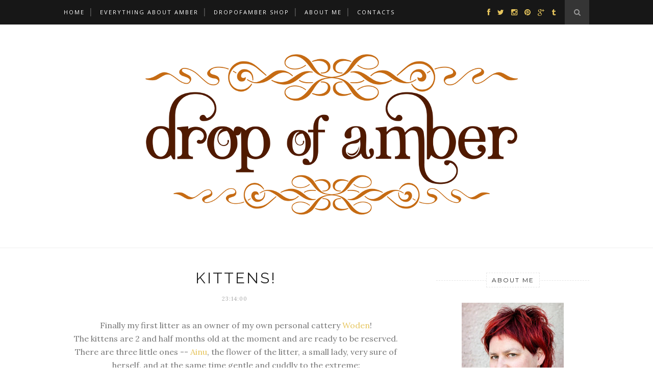

--- FILE ---
content_type: text/javascript; charset=UTF-8
request_url: http://aistesjewelrybox.blogspot.com/feeds/posts/default?max-results=8&orderby=published&alt=json-in-script&callback=showrecentposts2
body_size: 5525
content:
// API callback
showrecentposts2({"version":"1.0","encoding":"UTF-8","feed":{"xmlns":"http://www.w3.org/2005/Atom","xmlns$openSearch":"http://a9.com/-/spec/opensearchrss/1.0/","xmlns$blogger":"http://schemas.google.com/blogger/2008","xmlns$georss":"http://www.georss.org/georss","xmlns$gd":"http://schemas.google.com/g/2005","xmlns$thr":"http://purl.org/syndication/thread/1.0","id":{"$t":"tag:blogger.com,1999:blog-4290514463060856696"},"updated":{"$t":"2024-11-06T05:04:10.576+02:00"},"category":[{"term":"Handmade"},{"term":"Soutache"},{"term":"soutache jewelry"},{"term":"Amber"},{"term":"Amber jewelry"},{"term":"Baltic amber"},{"term":"Cats"},{"term":"brooch"},{"term":"soutache brooch"},{"term":"Drop of Amber"},{"term":"kurilian bobtail"},{"term":"kurilian bobtail for sale"},{"term":"kurilian bobtail kittens"},{"term":"Lietuvos Paštas"},{"term":"Teething necklace"},{"term":"etsy"},{"term":"Fun"},{"term":"jewellery"},{"term":"featured"},{"term":"post"},{"term":"fine jewelry"},{"term":"Dominican amber"},{"term":"Felt slippers"},{"term":"RPG"},{"term":"felting"},{"term":"healing remedy"},{"term":"packaging"},{"term":"travel"},{"term":"Corse"},{"term":"Corsica"},{"term":"Kimekomi"},{"term":"blue amber"},{"term":"silver jewelry"},{"term":"silver pendant"},{"term":"sterling silver"},{"term":"Amber earrings"},{"term":"Borghia"},{"term":"Coliseum"},{"term":"Easter decoration"},{"term":"Italy"},{"term":"Pantheon"},{"term":"Rome"},{"term":"Spanish steps"},{"term":"St. Peters Basilica"},{"term":"Vatican"},{"term":"amethyst"},{"term":"ceramics"},{"term":"chopstick holder"},{"term":"christmas baubles"},{"term":"clay"},{"term":"copal"},{"term":"easter ornaments"},{"term":"etsy european captain summit"},{"term":"food"},{"term":"home decor"},{"term":"kauri gum"},{"term":"labels"},{"term":"logo"},{"term":"paragliding"},{"term":"spring festivities"},{"term":"spring wedding"},{"term":"stamp"},{"term":"teething bracelet"},{"term":"wedding favours"}],"title":{"type":"text","$t":"Drop of Amber"},"subtitle":{"type":"html","$t":"A blog about my \u003Ca href=\"http:\/\/www.etsy.com\/shop\/DropOfAmber\"\u003Eamber jewellery\u003C\/a\u003E and history of amber. \nAs I like trying out new things, you will find try outs of different techniques here as well.\nI love to travel, love horses and \u003Ca href=\"http:\/\/kurilian.eu\"\u003Ecats\u003C\/a\u003E -- you will find those things jump in here from time to time."},"link":[{"rel":"http://schemas.google.com/g/2005#feed","type":"application/atom+xml","href":"http:\/\/aistesjewelrybox.blogspot.com\/feeds\/posts\/default"},{"rel":"self","type":"application/atom+xml","href":"http:\/\/www.blogger.com\/feeds\/4290514463060856696\/posts\/default?alt=json-in-script\u0026max-results=8\u0026orderby=published"},{"rel":"alternate","type":"text/html","href":"http:\/\/aistesjewelrybox.blogspot.com\/"},{"rel":"hub","href":"http://pubsubhubbub.appspot.com/"},{"rel":"next","type":"application/atom+xml","href":"http:\/\/www.blogger.com\/feeds\/4290514463060856696\/posts\/default?alt=json-in-script\u0026start-index=9\u0026max-results=8\u0026orderby=published"}],"author":[{"name":{"$t":"Aistė"},"uri":{"$t":"http:\/\/www.blogger.com\/profile\/04402744969028408414"},"email":{"$t":"noreply@blogger.com"},"gd$image":{"rel":"http://schemas.google.com/g/2005#thumbnail","width":"16","height":"16","src":"https:\/\/img1.blogblog.com\/img\/b16-rounded.gif"}}],"generator":{"version":"7.00","uri":"http://www.blogger.com","$t":"Blogger"},"openSearch$totalResults":{"$t":"90"},"openSearch$startIndex":{"$t":"1"},"openSearch$itemsPerPage":{"$t":"8"},"entry":[{"id":{"$t":"tag:blogger.com,1999:blog-4290514463060856696.post-3261916506294647498"},"published":{"$t":"2014-09-19T00:34:00.000+03:00"},"updated":{"$t":"2014-09-19T00:35:33.708+03:00"},"category":[{"scheme":"http://www.blogger.com/atom/ns#","term":"Amber"},{"scheme":"http://www.blogger.com/atom/ns#","term":"Amber jewelry"},{"scheme":"http://www.blogger.com/atom/ns#","term":"Baltic amber"},{"scheme":"http://www.blogger.com/atom/ns#","term":"Drop of Amber"},{"scheme":"http://www.blogger.com/atom/ns#","term":"etsy"},{"scheme":"http://www.blogger.com/atom/ns#","term":"Felt slippers"},{"scheme":"http://www.blogger.com/atom/ns#","term":"felting"},{"scheme":"http://www.blogger.com/atom/ns#","term":"Handmade"},{"scheme":"http://www.blogger.com/atom/ns#","term":"jewellery"}],"title":{"type":"text","$t":"Amber and felt"},"summary":{"type":"text","$t":"I have neglected my blog a little bit but there is a very good reason for that -- we have started a new business -- me and my husband have helped one of our friends with her felting shop for a while and now it is fully ours!\nSome of the beautiful things that you can find in it, also very much related to amber :)\nDon't worry, I'm not dropping my amber jewelry shop -- in fact, pretty soon there are"},"link":[{"rel":"replies","type":"application/atom+xml","href":"http:\/\/aistesjewelrybox.blogspot.com\/feeds\/3261916506294647498\/comments\/default","title":"Post Comments"},{"rel":"replies","type":"text/html","href":"http:\/\/aistesjewelrybox.blogspot.com\/2014\/09\/amber-and-felt.html#comment-form","title":"0 Comments"},{"rel":"edit","type":"application/atom+xml","href":"http:\/\/www.blogger.com\/feeds\/4290514463060856696\/posts\/default\/3261916506294647498"},{"rel":"self","type":"application/atom+xml","href":"http:\/\/www.blogger.com\/feeds\/4290514463060856696\/posts\/default\/3261916506294647498"},{"rel":"alternate","type":"text/html","href":"http:\/\/aistesjewelrybox.blogspot.com\/2014\/09\/amber-and-felt.html","title":"Amber and felt"}],"author":[{"name":{"$t":"Aistė"},"uri":{"$t":"http:\/\/www.blogger.com\/profile\/04402744969028408414"},"email":{"$t":"noreply@blogger.com"},"gd$image":{"rel":"http://schemas.google.com/g/2005#thumbnail","width":"16","height":"16","src":"https:\/\/img1.blogblog.com\/img\/b16-rounded.gif"}}],"media$thumbnail":{"xmlns$media":"http://search.yahoo.com/mrss/","url":"https:\/\/blogger.googleusercontent.com\/img\/b\/R29vZ2xl\/AVvXsEgiw8s2N2LXET1k_Yf1WkPM4-STPyDIUoUA_iAiOyZ3-cUyzV4EBPcSVIRi8nyQIsh6ABzd3q74IyIeIxAgiy3qjeRsuNNxoK6C7PVlAg-rDhn8aGx7pS0VJTJ1jVh36hljzak9guaXlYQ\/s72-c\/BrownAmber.jpg","height":"72","width":"72"},"thr$total":{"$t":"0"}},{"id":{"$t":"tag:blogger.com,1999:blog-4290514463060856696.post-419959830586817978"},"published":{"$t":"2014-08-22T00:17:00.000+03:00"},"updated":{"$t":"2014-08-22T00:19:27.240+03:00"},"category":[{"scheme":"http://www.blogger.com/atom/ns#","term":"Amber"},{"scheme":"http://www.blogger.com/atom/ns#","term":"Amber jewelry"},{"scheme":"http://www.blogger.com/atom/ns#","term":"Baltic amber"},{"scheme":"http://www.blogger.com/atom/ns#","term":"Drop of Amber"},{"scheme":"http://www.blogger.com/atom/ns#","term":"fine jewelry"},{"scheme":"http://www.blogger.com/atom/ns#","term":"Handmade"},{"scheme":"http://www.blogger.com/atom/ns#","term":"jewellery"},{"scheme":"http://www.blogger.com/atom/ns#","term":"sterling silver"}],"title":{"type":"text","$t":"Traditions of amber"},"summary":{"type":"text","$t":"I have mentioned previously in my blog, that my grandfather was a national artist working with Baltic amber.\nI used to spend long evenings inhaling the smell of amber dust and watch him work on amazing pieces of jewelry or home decor.\nSome of those pieces I managed to save from being sold or handed away and can share with you here.\nUnfortunately he did not manage to finish one thing he was "},"link":[{"rel":"replies","type":"application/atom+xml","href":"http:\/\/aistesjewelrybox.blogspot.com\/feeds\/419959830586817978\/comments\/default","title":"Post Comments"},{"rel":"replies","type":"text/html","href":"http:\/\/aistesjewelrybox.blogspot.com\/2014\/08\/traditions-of-amber.html#comment-form","title":"0 Comments"},{"rel":"edit","type":"application/atom+xml","href":"http:\/\/www.blogger.com\/feeds\/4290514463060856696\/posts\/default\/419959830586817978"},{"rel":"self","type":"application/atom+xml","href":"http:\/\/www.blogger.com\/feeds\/4290514463060856696\/posts\/default\/419959830586817978"},{"rel":"alternate","type":"text/html","href":"http:\/\/aistesjewelrybox.blogspot.com\/2014\/08\/traditions-of-amber.html","title":"Traditions of amber"}],"author":[{"name":{"$t":"Aistė"},"uri":{"$t":"http:\/\/www.blogger.com\/profile\/04402744969028408414"},"email":{"$t":"noreply@blogger.com"},"gd$image":{"rel":"http://schemas.google.com/g/2005#thumbnail","width":"16","height":"16","src":"https:\/\/img1.blogblog.com\/img\/b16-rounded.gif"}}],"media$thumbnail":{"xmlns$media":"http://search.yahoo.com/mrss/","url":"https:\/\/blogger.googleusercontent.com\/img\/b\/R29vZ2xl\/AVvXsEhSImgRIHCMzqVGWbPnmMstRUxWdQ-NaNZYXIWi-cXp1JVQf3TUPXf9ygTE8tUIH-RyeSrgXofkVQsWEpczG65uKM30Ibx6el3uC4nJSv-kcOZBdJlh3SwNR5xYW-bVUcgLqkLNXxmF4Ps\/s72-c\/SenelioDidelisKvardratinis.jpg","height":"72","width":"72"},"thr$total":{"$t":"0"}},{"id":{"$t":"tag:blogger.com,1999:blog-4290514463060856696.post-1777224889949085864"},"published":{"$t":"2014-07-17T22:53:00.002+03:00"},"updated":{"$t":"2014-07-17T22:53:26.906+03:00"},"category":[{"scheme":"http://www.blogger.com/atom/ns#","term":"Drop of Amber"},{"scheme":"http://www.blogger.com/atom/ns#","term":"etsy"},{"scheme":"http://www.blogger.com/atom/ns#","term":"Handmade"},{"scheme":"http://www.blogger.com/atom/ns#","term":"jewellery"},{"scheme":"http://www.blogger.com/atom/ns#","term":"Soutache"},{"scheme":"http://www.blogger.com/atom/ns#","term":"soutache jewelry"}],"title":{"type":"text","$t":"Summer blues and greens :)"},"summary":{"type":"text","$t":"Summer is reflecting on my posting frequency to my blog -- so much sun and lovely things outside it is hard to stay in and sit by the computer.\n\nI do however \u0026nbsp;work on new things from time to time, when I have a free minute in the evening from cat grooming, making and packaging orders (yay! :) ) and eating delicious fresh food from our garden.\n\nSo here we go -- summer blues is actually called"},"link":[{"rel":"replies","type":"application/atom+xml","href":"http:\/\/aistesjewelrybox.blogspot.com\/feeds\/1777224889949085864\/comments\/default","title":"Post Comments"},{"rel":"replies","type":"text/html","href":"http:\/\/aistesjewelrybox.blogspot.com\/2014\/07\/summer-blues-and-greens.html#comment-form","title":"0 Comments"},{"rel":"edit","type":"application/atom+xml","href":"http:\/\/www.blogger.com\/feeds\/4290514463060856696\/posts\/default\/1777224889949085864"},{"rel":"self","type":"application/atom+xml","href":"http:\/\/www.blogger.com\/feeds\/4290514463060856696\/posts\/default\/1777224889949085864"},{"rel":"alternate","type":"text/html","href":"http:\/\/aistesjewelrybox.blogspot.com\/2014\/07\/summer-blues-and-greens.html","title":"Summer blues and greens :)"}],"author":[{"name":{"$t":"Aistė"},"uri":{"$t":"http:\/\/www.blogger.com\/profile\/04402744969028408414"},"email":{"$t":"noreply@blogger.com"},"gd$image":{"rel":"http://schemas.google.com/g/2005#thumbnail","width":"16","height":"16","src":"https:\/\/img1.blogblog.com\/img\/b16-rounded.gif"}}],"media$thumbnail":{"xmlns$media":"http://search.yahoo.com/mrss/","url":"https:\/\/blogger.googleusercontent.com\/img\/b\/R29vZ2xl\/AVvXsEjhAyXvFhdjWH0H0OHsU2Cb_VbMmw-NLKFJV5ikldG01OtStOWNXqC4yc4Pr-_hsLu4vGUJDN9nk5HZA1xUa69_JS5pmpWimD2BbxAzB70KXtLGzlJmgEXNRnGQsGleN9PqosEucVq2-O8\/s72-c\/BlueLagoon.jpg","height":"72","width":"72"},"thr$total":{"$t":"0"}},{"id":{"$t":"tag:blogger.com,1999:blog-4290514463060856696.post-3265194662412567740"},"published":{"$t":"2014-06-29T09:13:00.005+03:00"},"updated":{"$t":"2014-06-29T09:15:11.035+03:00"},"category":[{"scheme":"http://www.blogger.com/atom/ns#","term":"Amber"},{"scheme":"http://www.blogger.com/atom/ns#","term":"Amber jewelry"},{"scheme":"http://www.blogger.com/atom/ns#","term":"Baltic amber"},{"scheme":"http://www.blogger.com/atom/ns#","term":"Drop of Amber"},{"scheme":"http://www.blogger.com/atom/ns#","term":"etsy"},{"scheme":"http://www.blogger.com/atom/ns#","term":"Handmade"},{"scheme":"http://www.blogger.com/atom/ns#","term":"healing remedy"},{"scheme":"http://www.blogger.com/atom/ns#","term":"Teething necklace"}],"title":{"type":"text","$t":"Amber teething necklace review"},"summary":{"type":"text","$t":"This week has been a bit of a run :) but as I have settled down for the weekend I received great news -- one of my Baltic amber teething necklaces has received a review! Thank you Monica!\n\nhttp:\/\/www.mommyandlove.com\/product-review-drop-of-amber-teething-necklace\/\n\n\n\nDropOfAmber Baltic amber teething necklace\n\n\n\nAll the pictures are taken by me unless mentioned otherwise. If you fancy a piece of "},"link":[{"rel":"replies","type":"application/atom+xml","href":"http:\/\/aistesjewelrybox.blogspot.com\/feeds\/3265194662412567740\/comments\/default","title":"Post Comments"},{"rel":"replies","type":"text/html","href":"http:\/\/aistesjewelrybox.blogspot.com\/2014\/06\/amber-teething-necklace-review.html#comment-form","title":"0 Comments"},{"rel":"edit","type":"application/atom+xml","href":"http:\/\/www.blogger.com\/feeds\/4290514463060856696\/posts\/default\/3265194662412567740"},{"rel":"self","type":"application/atom+xml","href":"http:\/\/www.blogger.com\/feeds\/4290514463060856696\/posts\/default\/3265194662412567740"},{"rel":"alternate","type":"text/html","href":"http:\/\/aistesjewelrybox.blogspot.com\/2014\/06\/amber-teething-necklace-review.html","title":"Amber teething necklace review"}],"author":[{"name":{"$t":"Aistė"},"uri":{"$t":"http:\/\/www.blogger.com\/profile\/04402744969028408414"},"email":{"$t":"noreply@blogger.com"},"gd$image":{"rel":"http://schemas.google.com/g/2005#thumbnail","width":"16","height":"16","src":"https:\/\/img1.blogblog.com\/img\/b16-rounded.gif"}}],"media$thumbnail":{"xmlns$media":"http://search.yahoo.com/mrss/","url":"https:\/\/blogger.googleusercontent.com\/img\/b\/R29vZ2xl\/AVvXsEhrVebs4Bka0KiQbA3smoZMatv9eRuL2yeOquS264yOVbM4oPZdR1gr0YSWHW-kbT57uyHtYwY1_TxtOzEkY5ogHKjqnqRper7Br8-xkM5FAgz9swspALTPO37NhqOUAHTF1oPAGl6MqoM\/s72-c\/Cherry2.jpg","height":"72","width":"72"},"thr$total":{"$t":"0"}},{"id":{"$t":"tag:blogger.com,1999:blog-4290514463060856696.post-7756276562557022134"},"published":{"$t":"2014-06-18T16:03:00.000+03:00"},"updated":{"$t":"2014-06-18T16:04:50.686+03:00"},"category":[{"scheme":"http://www.blogger.com/atom/ns#","term":"Borghia"},{"scheme":"http://www.blogger.com/atom/ns#","term":"Coliseum"},{"scheme":"http://www.blogger.com/atom/ns#","term":"food"},{"scheme":"http://www.blogger.com/atom/ns#","term":"Italy"},{"scheme":"http://www.blogger.com/atom/ns#","term":"Pantheon"},{"scheme":"http://www.blogger.com/atom/ns#","term":"Rome"},{"scheme":"http://www.blogger.com/atom/ns#","term":"Spanish steps"},{"scheme":"http://www.blogger.com/atom/ns#","term":"St. Peters Basilica"},{"scheme":"http://www.blogger.com/atom/ns#","term":"travel"},{"scheme":"http://www.blogger.com/atom/ns#","term":"Vatican"}],"title":{"type":"text","$t":"A short vacation in Rome"},"summary":{"type":"text","$t":"Everyone needs time off. I'm no exception, and this short vacation was amazing -- decided to go on Saturday and was on the plane Sunday evening -- three days packed with wonderful food and sights!\nGreat photos courtesy of Simona.\n\n\nNarrow streets and cozy courtyards with ancient churches in them.\n\n\n\n\n\n\n\n\n\n\n\n\n\n\nQuaint atmosphere and street performers.\n\n\n\n\n\n\n\n\n\n\n\n\n\n\n\u0026nbsp;Amazing food! I miss it so"},"link":[{"rel":"replies","type":"application/atom+xml","href":"http:\/\/aistesjewelrybox.blogspot.com\/feeds\/7756276562557022134\/comments\/default","title":"Post Comments"},{"rel":"replies","type":"text/html","href":"http:\/\/aistesjewelrybox.blogspot.com\/2014\/06\/a-short-vacation-in-rome.html#comment-form","title":"0 Comments"},{"rel":"edit","type":"application/atom+xml","href":"http:\/\/www.blogger.com\/feeds\/4290514463060856696\/posts\/default\/7756276562557022134"},{"rel":"self","type":"application/atom+xml","href":"http:\/\/www.blogger.com\/feeds\/4290514463060856696\/posts\/default\/7756276562557022134"},{"rel":"alternate","type":"text/html","href":"http:\/\/aistesjewelrybox.blogspot.com\/2014\/06\/a-short-vacation-in-rome.html","title":"A short vacation in Rome"}],"author":[{"name":{"$t":"Aistė"},"uri":{"$t":"http:\/\/www.blogger.com\/profile\/04402744969028408414"},"email":{"$t":"noreply@blogger.com"},"gd$image":{"rel":"http://schemas.google.com/g/2005#thumbnail","width":"16","height":"16","src":"https:\/\/img1.blogblog.com\/img\/b16-rounded.gif"}}],"media$thumbnail":{"xmlns$media":"http://search.yahoo.com/mrss/","url":"https:\/\/blogger.googleusercontent.com\/img\/b\/R29vZ2xl\/AVvXsEhhyvW8d8OGW1cLewTWGdiDoU-F1gXRLKDaAiODb4J4Gt1jHQKEL5yRg57w4xNlTDhKOSgTsqm9qI_cNOyxbu-ldPZw7JEEVj8XW9Y0Av8pI3HC_VUzgnXKyNQURW8MVO3WQTWLUYIvAj0\/s72-c\/10268420_717864211598490_771189165786800149_n.jpg","height":"72","width":"72"},"thr$total":{"$t":"0"}},{"id":{"$t":"tag:blogger.com,1999:blog-4290514463060856696.post-8390268692068835079"},"published":{"$t":"2014-05-19T13:14:00.001+03:00"},"updated":{"$t":"2014-05-22T09:49:34.022+03:00"},"category":[{"scheme":"http://www.blogger.com/atom/ns#","term":"Lietuvos Paštas"},{"scheme":"http://www.blogger.com/atom/ns#","term":"packaging"},{"scheme":"http://www.blogger.com/atom/ns#","term":"post"}],"title":{"type":"text","$t":"Lithuanian Post strike two!"},"summary":{"type":"text","$t":"\n\nWoohoo! It seems we did it again. RRT (the government agency that supervises LitPost) has just published and official reply to their policy\/price change request and it's NEGATIVE! They say, that LTPost's request at the moment does not have sufficient merit and will not be upheld.\nWay to go!\nThe official text can be found here (in Lithuanian) http:\/\/www.rrt.lt\/lt\/pranesimai-spaudai\/"},"link":[{"rel":"replies","type":"application/atom+xml","href":"http:\/\/aistesjewelrybox.blogspot.com\/feeds\/8390268692068835079\/comments\/default","title":"Post Comments"},{"rel":"replies","type":"text/html","href":"http:\/\/aistesjewelrybox.blogspot.com\/2014\/05\/lithuanian-post-strike-two.html#comment-form","title":"0 Comments"},{"rel":"edit","type":"application/atom+xml","href":"http:\/\/www.blogger.com\/feeds\/4290514463060856696\/posts\/default\/8390268692068835079"},{"rel":"self","type":"application/atom+xml","href":"http:\/\/www.blogger.com\/feeds\/4290514463060856696\/posts\/default\/8390268692068835079"},{"rel":"alternate","type":"text/html","href":"http:\/\/aistesjewelrybox.blogspot.com\/2014\/05\/lithuanian-post-strike-two.html","title":"Lithuanian Post strike two!"}],"author":[{"name":{"$t":"Aistė"},"uri":{"$t":"http:\/\/www.blogger.com\/profile\/04402744969028408414"},"email":{"$t":"noreply@blogger.com"},"gd$image":{"rel":"http://schemas.google.com/g/2005#thumbnail","width":"16","height":"16","src":"https:\/\/img1.blogblog.com\/img\/b16-rounded.gif"}}],"media$thumbnail":{"xmlns$media":"http://search.yahoo.com/mrss/","url":"https:\/\/blogger.googleusercontent.com\/img\/b\/R29vZ2xl\/AVvXsEhGWbqNMdduy0gyxXoQKmdIWredqHWIdEQljJ4_ZlNd1G9x2SUDywdW1-B8DeOgIwABRtlcOuNE45HvaGrAOWk42NcNrLc_3600rGKVhDbH4o4Uwly0A1rB_qxLskOrjrM8hhGRNuSdBUY\/s72-c\/LTPost.jpg","height":"72","width":"72"},"thr$total":{"$t":"0"}},{"id":{"$t":"tag:blogger.com,1999:blog-4290514463060856696.post-5617387833252998920"},"published":{"$t":"2014-05-18T15:04:00.000+03:00"},"updated":{"$t":"2014-05-18T15:32:27.924+03:00"},"category":[{"scheme":"http://www.blogger.com/atom/ns#","term":"Lietuvos Paštas"},{"scheme":"http://www.blogger.com/atom/ns#","term":"packaging"}],"title":{"type":"text","$t":"Lithuanian Post Saga continues"},"summary":{"type":"text","$t":"Those, that have followed this blog remember, that we had a fight with Lithuanian Post office last year over some legal questions over pricing last year.\nThis year the Post office strikes again.\nIt seems that they have learned at least somewhat from their mistakes, as now they are trying to get the new prices and sorting rules approved by RRT (Regulatory authority that they are supervised by) and"},"link":[{"rel":"replies","type":"application/atom+xml","href":"http:\/\/aistesjewelrybox.blogspot.com\/feeds\/5617387833252998920\/comments\/default","title":"Post Comments"},{"rel":"replies","type":"text/html","href":"http:\/\/aistesjewelrybox.blogspot.com\/2014\/05\/lithuanian-post-saga-continues.html#comment-form","title":"0 Comments"},{"rel":"edit","type":"application/atom+xml","href":"http:\/\/www.blogger.com\/feeds\/4290514463060856696\/posts\/default\/5617387833252998920"},{"rel":"self","type":"application/atom+xml","href":"http:\/\/www.blogger.com\/feeds\/4290514463060856696\/posts\/default\/5617387833252998920"},{"rel":"alternate","type":"text/html","href":"http:\/\/aistesjewelrybox.blogspot.com\/2014\/05\/lithuanian-post-saga-continues.html","title":"Lithuanian Post Saga continues"}],"author":[{"name":{"$t":"Aistė"},"uri":{"$t":"http:\/\/www.blogger.com\/profile\/04402744969028408414"},"email":{"$t":"noreply@blogger.com"},"gd$image":{"rel":"http://schemas.google.com/g/2005#thumbnail","width":"16","height":"16","src":"https:\/\/img1.blogblog.com\/img\/b16-rounded.gif"}}],"media$thumbnail":{"xmlns$media":"http://search.yahoo.com/mrss/","url":"https:\/\/blogger.googleusercontent.com\/img\/b\/R29vZ2xl\/AVvXsEiqPcwd-rLCy4M8cp5l7k0JMqt7ZA6zYfIM9ABhUyluKkg-9wrycKBGh5UnBl184zSveUdq9NO-J9Ps61lRFKWrL1rOnH0Ws1hgjnfpJqSM0arLbxHjvviHbAXkI6DxhxVNDOdSevKpkfg\/s72-c\/download.jpg","height":"72","width":"72"},"thr$total":{"$t":"0"}},{"id":{"$t":"tag:blogger.com,1999:blog-4290514463060856696.post-8749860645882595122"},"published":{"$t":"2014-05-01T19:05:00.001+03:00"},"updated":{"$t":"2014-05-01T19:08:43.483+03:00"},"category":[{"scheme":"http://www.blogger.com/atom/ns#","term":"Amber"},{"scheme":"http://www.blogger.com/atom/ns#","term":"Amber jewelry"},{"scheme":"http://www.blogger.com/atom/ns#","term":"Baltic amber"},{"scheme":"http://www.blogger.com/atom/ns#","term":"copal"},{"scheme":"http://www.blogger.com/atom/ns#","term":"Drop of Amber"},{"scheme":"http://www.blogger.com/atom/ns#","term":"etsy"},{"scheme":"http://www.blogger.com/atom/ns#","term":"fine jewelry"},{"scheme":"http://www.blogger.com/atom/ns#","term":"Handmade"},{"scheme":"http://www.blogger.com/atom/ns#","term":"jewellery"},{"scheme":"http://www.blogger.com/atom/ns#","term":"kauri gum"},{"scheme":"http://www.blogger.com/atom/ns#","term":"silver jewelry"},{"scheme":"http://www.blogger.com/atom/ns#","term":"silver pendant"}],"title":{"type":"text","$t":"Natural amber doppelgangers"},"summary":{"type":"text","$t":"So by now we know what amber is, how to recognize it, what kind of amber modification exist etc.\nLet's see what else is there of natural origin that quite often \"pretends\" to be amber.\n\nI will talk about two things today -- Copal and Kauri gum.\nThey are both tree resins, that have solidified or partly solidified with age.\n\nThe term copal describes resinous substances in an intermediate stage of "},"link":[{"rel":"replies","type":"application/atom+xml","href":"http:\/\/aistesjewelrybox.blogspot.com\/feeds\/8749860645882595122\/comments\/default","title":"Post Comments"},{"rel":"replies","type":"text/html","href":"http:\/\/aistesjewelrybox.blogspot.com\/2014\/05\/natural-amber-doppelgangers.html#comment-form","title":"0 Comments"},{"rel":"edit","type":"application/atom+xml","href":"http:\/\/www.blogger.com\/feeds\/4290514463060856696\/posts\/default\/8749860645882595122"},{"rel":"self","type":"application/atom+xml","href":"http:\/\/www.blogger.com\/feeds\/4290514463060856696\/posts\/default\/8749860645882595122"},{"rel":"alternate","type":"text/html","href":"http:\/\/aistesjewelrybox.blogspot.com\/2014\/05\/natural-amber-doppelgangers.html","title":"Natural amber doppelgangers"}],"author":[{"name":{"$t":"Aistė"},"uri":{"$t":"http:\/\/www.blogger.com\/profile\/04402744969028408414"},"email":{"$t":"noreply@blogger.com"},"gd$image":{"rel":"http://schemas.google.com/g/2005#thumbnail","width":"16","height":"16","src":"https:\/\/img1.blogblog.com\/img\/b16-rounded.gif"}}],"media$thumbnail":{"xmlns$media":"http://search.yahoo.com/mrss/","url":"https:\/\/blogger.googleusercontent.com\/img\/b\/R29vZ2xl\/AVvXsEh_cHcO_y07jpF1Z9Pix635eQltU9Y91A68LKT2kLyNWEQApgZkBjEZapHlWZvn2ijvQjh_XnxSEm76SRj2jGQoI3rJ3XzFIgrNa4DSdELqsAGLwLzzD58wZ039jSf0tRwIF-1fWI2pJ2I\/s72-c\/Copal_Madagascar_-_Blatte.jpg","height":"72","width":"72"},"thr$total":{"$t":"0"}}]}});

--- FILE ---
content_type: text/javascript; charset=UTF-8
request_url: http://aistesjewelrybox.blogspot.com/feeds/posts/default/-/kurilian%20bobtail?alt=json-in-script&callback=related_results_labels_thumbs&max-results=6
body_size: 4320
content:
// API callback
related_results_labels_thumbs({"version":"1.0","encoding":"UTF-8","feed":{"xmlns":"http://www.w3.org/2005/Atom","xmlns$openSearch":"http://a9.com/-/spec/opensearchrss/1.0/","xmlns$blogger":"http://schemas.google.com/blogger/2008","xmlns$georss":"http://www.georss.org/georss","xmlns$gd":"http://schemas.google.com/g/2005","xmlns$thr":"http://purl.org/syndication/thread/1.0","id":{"$t":"tag:blogger.com,1999:blog-4290514463060856696"},"updated":{"$t":"2024-11-06T05:04:10.576+02:00"},"category":[{"term":"Handmade"},{"term":"Soutache"},{"term":"soutache jewelry"},{"term":"Amber"},{"term":"Amber jewelry"},{"term":"Baltic amber"},{"term":"Cats"},{"term":"brooch"},{"term":"soutache brooch"},{"term":"Drop of Amber"},{"term":"kurilian bobtail"},{"term":"kurilian bobtail for sale"},{"term":"kurilian bobtail kittens"},{"term":"Lietuvos Paštas"},{"term":"Teething necklace"},{"term":"etsy"},{"term":"Fun"},{"term":"jewellery"},{"term":"featured"},{"term":"post"},{"term":"fine jewelry"},{"term":"Dominican amber"},{"term":"Felt slippers"},{"term":"RPG"},{"term":"felting"},{"term":"healing remedy"},{"term":"packaging"},{"term":"travel"},{"term":"Corse"},{"term":"Corsica"},{"term":"Kimekomi"},{"term":"blue amber"},{"term":"silver jewelry"},{"term":"silver pendant"},{"term":"sterling silver"},{"term":"Amber earrings"},{"term":"Borghia"},{"term":"Coliseum"},{"term":"Easter decoration"},{"term":"Italy"},{"term":"Pantheon"},{"term":"Rome"},{"term":"Spanish steps"},{"term":"St. Peters Basilica"},{"term":"Vatican"},{"term":"amethyst"},{"term":"ceramics"},{"term":"chopstick holder"},{"term":"christmas baubles"},{"term":"clay"},{"term":"copal"},{"term":"easter ornaments"},{"term":"etsy european captain summit"},{"term":"food"},{"term":"home decor"},{"term":"kauri gum"},{"term":"labels"},{"term":"logo"},{"term":"paragliding"},{"term":"spring festivities"},{"term":"spring wedding"},{"term":"stamp"},{"term":"teething bracelet"},{"term":"wedding favours"}],"title":{"type":"text","$t":"Drop of Amber"},"subtitle":{"type":"html","$t":"A blog about my \u003Ca href=\"http:\/\/www.etsy.com\/shop\/DropOfAmber\"\u003Eamber jewellery\u003C\/a\u003E and history of amber. \nAs I like trying out new things, you will find try outs of different techniques here as well.\nI love to travel, love horses and \u003Ca href=\"http:\/\/kurilian.eu\"\u003Ecats\u003C\/a\u003E -- you will find those things jump in here from time to time."},"link":[{"rel":"http://schemas.google.com/g/2005#feed","type":"application/atom+xml","href":"http:\/\/aistesjewelrybox.blogspot.com\/feeds\/posts\/default"},{"rel":"self","type":"application/atom+xml","href":"http:\/\/www.blogger.com\/feeds\/4290514463060856696\/posts\/default\/-\/kurilian+bobtail?alt=json-in-script\u0026max-results=6"},{"rel":"alternate","type":"text/html","href":"http:\/\/aistesjewelrybox.blogspot.com\/search\/label\/kurilian%20bobtail"},{"rel":"hub","href":"http://pubsubhubbub.appspot.com/"},{"rel":"next","type":"application/atom+xml","href":"http:\/\/www.blogger.com\/feeds\/4290514463060856696\/posts\/default\/-\/kurilian+bobtail\/-\/kurilian+bobtail?alt=json-in-script\u0026start-index=7\u0026max-results=6"}],"author":[{"name":{"$t":"Aistė"},"uri":{"$t":"http:\/\/www.blogger.com\/profile\/04402744969028408414"},"email":{"$t":"noreply@blogger.com"},"gd$image":{"rel":"http://schemas.google.com/g/2005#thumbnail","width":"16","height":"16","src":"https:\/\/img1.blogblog.com\/img\/b16-rounded.gif"}}],"generator":{"version":"7.00","uri":"http://www.blogger.com","$t":"Blogger"},"openSearch$totalResults":{"$t":"10"},"openSearch$startIndex":{"$t":"1"},"openSearch$itemsPerPage":{"$t":"6"},"entry":[{"id":{"$t":"tag:blogger.com,1999:blog-4290514463060856696.post-4598017315107592725"},"published":{"$t":"2014-01-16T17:51:00.001+02:00"},"updated":{"$t":"2014-02-13T10:53:56.000+02:00"},"category":[{"scheme":"http://www.blogger.com/atom/ns#","term":"Cats"},{"scheme":"http://www.blogger.com/atom/ns#","term":"kurilian bobtail"},{"scheme":"http://www.blogger.com/atom/ns#","term":"kurilian bobtail for sale"},{"scheme":"http://www.blogger.com/atom/ns#","term":"kurilian bobtail kittens"}],"title":{"type":"text","$t":"Warsaw Cat show 2014.01.11-12"},"summary":{"type":"text","$t":"Last weekend I took my little girl Zerika Karmino Cat to Warsaw.\nWe had great time there, made a lot of new friends and got some nice pictures taken. See for yourself:\n\n\n\n\nThis crazy winter means that Zerika was in her summer coat and thus had to content herself with certificates only, we got a CAC and CACIB and are waiting for new adventures or maybe even some babies in spring :)\n\n\n\n\n\n\n\n"},"link":[{"rel":"replies","type":"application/atom+xml","href":"http:\/\/aistesjewelrybox.blogspot.com\/feeds\/4598017315107592725\/comments\/default","title":"Post Comments"},{"rel":"replies","type":"text/html","href":"http:\/\/aistesjewelrybox.blogspot.com\/2014\/01\/warsaw-cat-show-20140111-12.html#comment-form","title":"0 Comments"},{"rel":"edit","type":"application/atom+xml","href":"http:\/\/www.blogger.com\/feeds\/4290514463060856696\/posts\/default\/4598017315107592725"},{"rel":"self","type":"application/atom+xml","href":"http:\/\/www.blogger.com\/feeds\/4290514463060856696\/posts\/default\/4598017315107592725"},{"rel":"alternate","type":"text/html","href":"http:\/\/aistesjewelrybox.blogspot.com\/2014\/01\/warsaw-cat-show-20140111-12.html","title":"Warsaw Cat show 2014.01.11-12"}],"author":[{"name":{"$t":"Aistė"},"uri":{"$t":"http:\/\/www.blogger.com\/profile\/04402744969028408414"},"email":{"$t":"noreply@blogger.com"},"gd$image":{"rel":"http://schemas.google.com/g/2005#thumbnail","width":"16","height":"16","src":"https:\/\/img1.blogblog.com\/img\/b16-rounded.gif"}}],"media$thumbnail":{"xmlns$media":"http://search.yahoo.com/mrss/","url":"https:\/\/blogger.googleusercontent.com\/img\/b\/R29vZ2xl\/AVvXsEjBrxSzWT2EeOl20qCSC_eVM261Cvc4lNP4tMHMxfGxj3DunWn553mWn26ZT2jo7GsjEqHO1c-nyoYkhdYCMaZIfgFh2lDEEK6xjC4o1owSaS_O_uUlw4FxaFbik0nrFB2sN0HdNenPJqM\/s72-c\/1543955_283770068441860_1858076232_n.jpg","height":"72","width":"72"},"thr$total":{"$t":"0"}},{"id":{"$t":"tag:blogger.com,1999:blog-4290514463060856696.post-1511342735009444141"},"published":{"$t":"2013-11-19T19:16:00.004+02:00"},"updated":{"$t":"2014-02-13T10:53:55.993+02:00"},"category":[{"scheme":"http://www.blogger.com/atom/ns#","term":"Cats"},{"scheme":"http://www.blogger.com/atom/ns#","term":"kurilian bobtail"},{"scheme":"http://www.blogger.com/atom/ns#","term":"kurilian bobtail for sale"},{"scheme":"http://www.blogger.com/atom/ns#","term":"kurilian bobtail kittens"}],"title":{"type":"text","$t":"Aslan Woden"},"summary":{"type":"text","$t":"Soo just 3 months and a week after they arrived in this world, only one kitten is left! Hurry up, do not miss your chance!\n\n\n\n\n\n\n\nA beautiful and smart red silver boy waiting for a loving family to make happy!\n\n\n\n\n\n\n\n\n\n\n\n\n\n\n\n\n\n\n\n\n\n\n\n\nMore about him and his queen and sire on Woden kurilian bobtail website.\n\n\n\nAll the pictures are taken by me unless mentioned otherwise. If you fancy a piece of "},"link":[{"rel":"replies","type":"application/atom+xml","href":"http:\/\/aistesjewelrybox.blogspot.com\/feeds\/1511342735009444141\/comments\/default","title":"Post Comments"},{"rel":"replies","type":"text/html","href":"http:\/\/aistesjewelrybox.blogspot.com\/2013\/11\/aslan-woden.html#comment-form","title":"0 Comments"},{"rel":"edit","type":"application/atom+xml","href":"http:\/\/www.blogger.com\/feeds\/4290514463060856696\/posts\/default\/1511342735009444141"},{"rel":"self","type":"application/atom+xml","href":"http:\/\/www.blogger.com\/feeds\/4290514463060856696\/posts\/default\/1511342735009444141"},{"rel":"alternate","type":"text/html","href":"http:\/\/aistesjewelrybox.blogspot.com\/2013\/11\/aslan-woden.html","title":"Aslan Woden"}],"author":[{"name":{"$t":"Aistė"},"uri":{"$t":"http:\/\/www.blogger.com\/profile\/04402744969028408414"},"email":{"$t":"noreply@blogger.com"},"gd$image":{"rel":"http://schemas.google.com/g/2005#thumbnail","width":"16","height":"16","src":"https:\/\/img1.blogblog.com\/img\/b16-rounded.gif"}}],"media$thumbnail":{"xmlns$media":"http://search.yahoo.com/mrss/","url":"https:\/\/blogger.googleusercontent.com\/img\/b\/R29vZ2xl\/AVvXsEhbM-mJkm4O7DOX52QT-TaJaRrpAHCem6IDG6Gc3FuOeERQbROnmWdcO62acFblegijNHCILGphWBHqMxIUUeWi6fVkZ9e18PTtyu6J_Nhdx5vMAs7FS0OiwsSHSAENKMrx9I6CoEwcHMM\/s72-c\/Aslan.jpg","height":"72","width":"72"},"thr$total":{"$t":"0"}},{"id":{"$t":"tag:blogger.com,1999:blog-4290514463060856696.post-5551137016834213893"},"published":{"$t":"2013-10-26T23:14:00.000+03:00"},"updated":{"$t":"2014-02-13T10:53:56.004+02:00"},"category":[{"scheme":"http://www.blogger.com/atom/ns#","term":"Cats"},{"scheme":"http://www.blogger.com/atom/ns#","term":"kurilian bobtail"},{"scheme":"http://www.blogger.com/atom/ns#","term":"kurilian bobtail for sale"},{"scheme":"http://www.blogger.com/atom/ns#","term":"kurilian bobtail kittens"}],"title":{"type":"text","$t":"Kittens!"},"summary":{"type":"text","$t":"Finally my first litter as an owner of my own personal cattery Woden! \nThe kittens are 2 and half months old at the moment and are ready to be reserved.\nThere are three little ones -- Ainu, the flower of the litter, a small lady, very sure of herself, and at the same time gentle and cuddly to the extreme:\n\n\n\nMeet Arax -- the joker of the litter, crazy daredevil, who always makes laugh:\n\n\n\n\nAnd "},"link":[{"rel":"replies","type":"application/atom+xml","href":"http:\/\/aistesjewelrybox.blogspot.com\/feeds\/5551137016834213893\/comments\/default","title":"Post Comments"},{"rel":"replies","type":"text/html","href":"http:\/\/aistesjewelrybox.blogspot.com\/2013\/10\/kittens.html#comment-form","title":"0 Comments"},{"rel":"edit","type":"application/atom+xml","href":"http:\/\/www.blogger.com\/feeds\/4290514463060856696\/posts\/default\/5551137016834213893"},{"rel":"self","type":"application/atom+xml","href":"http:\/\/www.blogger.com\/feeds\/4290514463060856696\/posts\/default\/5551137016834213893"},{"rel":"alternate","type":"text/html","href":"http:\/\/aistesjewelrybox.blogspot.com\/2013\/10\/kittens.html","title":"Kittens!"}],"author":[{"name":{"$t":"Aistė"},"uri":{"$t":"http:\/\/www.blogger.com\/profile\/04402744969028408414"},"email":{"$t":"noreply@blogger.com"},"gd$image":{"rel":"http://schemas.google.com/g/2005#thumbnail","width":"16","height":"16","src":"https:\/\/img1.blogblog.com\/img\/b16-rounded.gif"}}],"media$thumbnail":{"xmlns$media":"http://search.yahoo.com/mrss/","url":"https:\/\/blogger.googleusercontent.com\/img\/b\/R29vZ2xl\/AVvXsEgt_UrnEfdC2nfunEr7l_RRf7LcPtcYmnXxrVrn5isMWyo_VzHhWpCxa2LrO7mZAJFv-K3Zjml91LNW-g2X4WfHJigSTqwvAL3yYYrfAsiqXP75fOHN6wQpGxS3go-PpbMLySO_vwGKKe4\/s72-c\/IMG_2351.JPG","height":"72","width":"72"},"thr$total":{"$t":"0"}},{"id":{"$t":"tag:blogger.com,1999:blog-4290514463060856696.post-2405238804450350638"},"published":{"$t":"2013-04-30T13:26:00.001+03:00"},"updated":{"$t":"2014-02-13T10:53:55.996+02:00"},"category":[{"scheme":"http://www.blogger.com/atom/ns#","term":"Cats"},{"scheme":"http://www.blogger.com/atom/ns#","term":"kurilian bobtail"},{"scheme":"http://www.blogger.com/atom/ns#","term":"kurilian bobtail for sale"},{"scheme":"http://www.blogger.com/atom/ns#","term":"kurilian bobtail kittens"}],"title":{"type":"text","$t":"Woden"},"summary":{"type":"text","$t":"Finally! The title of my cattery is approved and it is Woden! Woden as in the leader of wild hunt. Why my No1 choice was Woden? Well, kurilians are great hunters, natural predators still undiluted by many years of breeding as other cat breeds. Give them a moving target and watch them destroy it :) Anything made of feathers. fur of even a plastic bag -- what a show of energy, speed and pure joy. "},"link":[{"rel":"replies","type":"application/atom+xml","href":"http:\/\/aistesjewelrybox.blogspot.com\/feeds\/2405238804450350638\/comments\/default","title":"Post Comments"},{"rel":"replies","type":"text/html","href":"http:\/\/aistesjewelrybox.blogspot.com\/2013\/04\/woden.html#comment-form","title":"0 Comments"},{"rel":"edit","type":"application/atom+xml","href":"http:\/\/www.blogger.com\/feeds\/4290514463060856696\/posts\/default\/2405238804450350638"},{"rel":"self","type":"application/atom+xml","href":"http:\/\/www.blogger.com\/feeds\/4290514463060856696\/posts\/default\/2405238804450350638"},{"rel":"alternate","type":"text/html","href":"http:\/\/aistesjewelrybox.blogspot.com\/2013\/04\/woden.html","title":"Woden"}],"author":[{"name":{"$t":"Aistė"},"uri":{"$t":"http:\/\/www.blogger.com\/profile\/04402744969028408414"},"email":{"$t":"noreply@blogger.com"},"gd$image":{"rel":"http://schemas.google.com/g/2005#thumbnail","width":"16","height":"16","src":"https:\/\/img1.blogblog.com\/img\/b16-rounded.gif"}}],"media$thumbnail":{"xmlns$media":"http://search.yahoo.com/mrss/","url":"https:\/\/blogger.googleusercontent.com\/img\/b\/R29vZ2xl\/AVvXsEgGdIETqC2tFLg2Qb1jPECRT2MQOfTbCpPeDV4jcjq05_NNB__Iz4GcDQOw6-6hH4C9zpcC_zJSy-izu_xbxSocvkTTwTpr9y5Y-Zv_oeNIzwLd06yscBHIS2WrYVZep2SV-JRlwGw21BA\/s72-c\/WPWodenHeader3.jpg","height":"72","width":"72"},"thr$total":{"$t":"0"}},{"id":{"$t":"tag:blogger.com,1999:blog-4290514463060856696.post-6422622985674766423"},"published":{"$t":"2012-06-11T23:55:00.001+03:00"},"updated":{"$t":"2014-02-13T10:54:46.131+02:00"},"category":[{"scheme":"http://www.blogger.com/atom/ns#","term":"Cats"},{"scheme":"http://www.blogger.com/atom/ns#","term":"kurilian bobtail"},{"scheme":"http://www.blogger.com/atom/ns#","term":"kurilian bobtail for sale"},{"scheme":"http://www.blogger.com/atom/ns#","term":"kurilian bobtail kittens"}],"title":{"type":"text","$t":"The silver baby"},"summary":{"type":"text","$t":"\n\n\n\n\n\nAnd last but not least -- Zenit, a silver boy with a cute spiral like tail.\nCalm and kind most of the time, but crazy as a bat from time to time whe he gets running with his brothers.\nHere he is:\n\n\n\n\n\n\n\n\n\n\n\n\n\n\n\n\n\n\n\n\n\n\n\n\n\n\n\n\n\n\n\u0026nbsp;\nMore kitten photos and about them here. \n\n\n\n\n\n\n\n\n\n\n\n\n\n\n\n\n\nAll the pictures are taken by me unless mentioned otherwise. If you fancy a piece of soutache "},"link":[{"rel":"replies","type":"application/atom+xml","href":"http:\/\/aistesjewelrybox.blogspot.com\/feeds\/6422622985674766423\/comments\/default","title":"Post Comments"},{"rel":"replies","type":"text/html","href":"http:\/\/aistesjewelrybox.blogspot.com\/2012\/06\/silver-baby.html#comment-form","title":"0 Comments"},{"rel":"edit","type":"application/atom+xml","href":"http:\/\/www.blogger.com\/feeds\/4290514463060856696\/posts\/default\/6422622985674766423"},{"rel":"self","type":"application/atom+xml","href":"http:\/\/www.blogger.com\/feeds\/4290514463060856696\/posts\/default\/6422622985674766423"},{"rel":"alternate","type":"text/html","href":"http:\/\/aistesjewelrybox.blogspot.com\/2012\/06\/silver-baby.html","title":"The silver baby"}],"author":[{"name":{"$t":"Aistė"},"uri":{"$t":"http:\/\/www.blogger.com\/profile\/04402744969028408414"},"email":{"$t":"noreply@blogger.com"},"gd$image":{"rel":"http://schemas.google.com/g/2005#thumbnail","width":"16","height":"16","src":"https:\/\/img1.blogblog.com\/img\/b16-rounded.gif"}}],"media$thumbnail":{"xmlns$media":"http://search.yahoo.com/mrss/","url":"https:\/\/blogger.googleusercontent.com\/img\/b\/R29vZ2xl\/AVvXsEh4WnQAkM1iryZ7a5Xf8Sa6o4IuSMyo_vSCjCF9C87EuEwNLB7WOiIE_Y9YiTyakfYWI7tAYtAbecgh9rqt21ETXflZkSM7StoXyDisLyRQbq45F6KMdM_ZyEbEiRdyeY4sy0CQhCB6X0g\/s72-c\/Zenit1.jpg","height":"72","width":"72"},"thr$total":{"$t":"0"}},{"id":{"$t":"tag:blogger.com,1999:blog-4290514463060856696.post-3678150735106291741"},"published":{"$t":"2012-06-03T22:18:00.000+03:00"},"updated":{"$t":"2014-02-13T10:54:46.124+02:00"},"category":[{"scheme":"http://www.blogger.com/atom/ns#","term":"Cats"},{"scheme":"http://www.blogger.com/atom/ns#","term":"kurilian bobtail"},{"scheme":"http://www.blogger.com/atom/ns#","term":"kurilian bobtail for sale"},{"scheme":"http://www.blogger.com/atom/ns#","term":"kurilian bobtail kittens"}],"title":{"type":"text","$t":"Zavulon and Zoro"},"summary":{"type":"text","$t":"Two more kitties from my Z litter. Zavulon -- a big, inquisitive, very\u0026nbsp; friendly boy, who wants to always be on my knees, when I'm by the computer.\n\n\n\n\n\n\n\n\n\nZoro -- always first to see new things, fearless conqueror of new spaces and brave explorer of unknown rooms.\n\nMore here. \n\n\nAll the pictures are taken by me unless mentioned otherwise. If you fancy a piece of soutache jewellery with any"},"link":[{"rel":"replies","type":"application/atom+xml","href":"http:\/\/aistesjewelrybox.blogspot.com\/feeds\/3678150735106291741\/comments\/default","title":"Post Comments"},{"rel":"replies","type":"text/html","href":"http:\/\/aistesjewelrybox.blogspot.com\/2012\/06\/zavulon-and-zoro.html#comment-form","title":"0 Comments"},{"rel":"edit","type":"application/atom+xml","href":"http:\/\/www.blogger.com\/feeds\/4290514463060856696\/posts\/default\/3678150735106291741"},{"rel":"self","type":"application/atom+xml","href":"http:\/\/www.blogger.com\/feeds\/4290514463060856696\/posts\/default\/3678150735106291741"},{"rel":"alternate","type":"text/html","href":"http:\/\/aistesjewelrybox.blogspot.com\/2012\/06\/zavulon-and-zoro.html","title":"Zavulon and Zoro"}],"author":[{"name":{"$t":"Aistė"},"uri":{"$t":"http:\/\/www.blogger.com\/profile\/04402744969028408414"},"email":{"$t":"noreply@blogger.com"},"gd$image":{"rel":"http://schemas.google.com/g/2005#thumbnail","width":"16","height":"16","src":"https:\/\/img1.blogblog.com\/img\/b16-rounded.gif"}}],"media$thumbnail":{"xmlns$media":"http://search.yahoo.com/mrss/","url":"https:\/\/blogger.googleusercontent.com\/img\/b\/R29vZ2xl\/AVvXsEjWqtsYSugbw0L67j8i1ghIhQp1o-V9RmlY_wzgGUUDSejIbRgft6OE01iUquEqsGwwzvgSe6yTjdLybbqjWK4WehGrNk6uS1XmIjtXvFE0EfV2UNYRyz4Yg3v428CDrgStAQLVyadc7Pg\/s72-c\/Zavulon1.jpg","height":"72","width":"72"},"thr$total":{"$t":"0"}}]}});

--- FILE ---
content_type: text/javascript; charset=UTF-8
request_url: http://aistesjewelrybox.blogspot.com/feeds/posts/default/-/kurilian%20bobtail%20for%20sale?alt=json-in-script&callback=related_results_labels_thumbs&max-results=6
body_size: 4331
content:
// API callback
related_results_labels_thumbs({"version":"1.0","encoding":"UTF-8","feed":{"xmlns":"http://www.w3.org/2005/Atom","xmlns$openSearch":"http://a9.com/-/spec/opensearchrss/1.0/","xmlns$blogger":"http://schemas.google.com/blogger/2008","xmlns$georss":"http://www.georss.org/georss","xmlns$gd":"http://schemas.google.com/g/2005","xmlns$thr":"http://purl.org/syndication/thread/1.0","id":{"$t":"tag:blogger.com,1999:blog-4290514463060856696"},"updated":{"$t":"2024-11-06T05:04:10.576+02:00"},"category":[{"term":"Handmade"},{"term":"Soutache"},{"term":"soutache jewelry"},{"term":"Amber"},{"term":"Amber jewelry"},{"term":"Baltic amber"},{"term":"Cats"},{"term":"brooch"},{"term":"soutache brooch"},{"term":"Drop of Amber"},{"term":"kurilian bobtail"},{"term":"kurilian bobtail for sale"},{"term":"kurilian bobtail kittens"},{"term":"Lietuvos Paštas"},{"term":"Teething necklace"},{"term":"etsy"},{"term":"Fun"},{"term":"jewellery"},{"term":"featured"},{"term":"post"},{"term":"fine jewelry"},{"term":"Dominican amber"},{"term":"Felt slippers"},{"term":"RPG"},{"term":"felting"},{"term":"healing remedy"},{"term":"packaging"},{"term":"travel"},{"term":"Corse"},{"term":"Corsica"},{"term":"Kimekomi"},{"term":"blue amber"},{"term":"silver jewelry"},{"term":"silver pendant"},{"term":"sterling silver"},{"term":"Amber earrings"},{"term":"Borghia"},{"term":"Coliseum"},{"term":"Easter decoration"},{"term":"Italy"},{"term":"Pantheon"},{"term":"Rome"},{"term":"Spanish steps"},{"term":"St. Peters Basilica"},{"term":"Vatican"},{"term":"amethyst"},{"term":"ceramics"},{"term":"chopstick holder"},{"term":"christmas baubles"},{"term":"clay"},{"term":"copal"},{"term":"easter ornaments"},{"term":"etsy european captain summit"},{"term":"food"},{"term":"home decor"},{"term":"kauri gum"},{"term":"labels"},{"term":"logo"},{"term":"paragliding"},{"term":"spring festivities"},{"term":"spring wedding"},{"term":"stamp"},{"term":"teething bracelet"},{"term":"wedding favours"}],"title":{"type":"text","$t":"Drop of Amber"},"subtitle":{"type":"html","$t":"A blog about my \u003Ca href=\"http:\/\/www.etsy.com\/shop\/DropOfAmber\"\u003Eamber jewellery\u003C\/a\u003E and history of amber. \nAs I like trying out new things, you will find try outs of different techniques here as well.\nI love to travel, love horses and \u003Ca href=\"http:\/\/kurilian.eu\"\u003Ecats\u003C\/a\u003E -- you will find those things jump in here from time to time."},"link":[{"rel":"http://schemas.google.com/g/2005#feed","type":"application/atom+xml","href":"http:\/\/aistesjewelrybox.blogspot.com\/feeds\/posts\/default"},{"rel":"self","type":"application/atom+xml","href":"http:\/\/www.blogger.com\/feeds\/4290514463060856696\/posts\/default\/-\/kurilian+bobtail+for+sale?alt=json-in-script\u0026max-results=6"},{"rel":"alternate","type":"text/html","href":"http:\/\/aistesjewelrybox.blogspot.com\/search\/label\/kurilian%20bobtail%20for%20sale"},{"rel":"hub","href":"http://pubsubhubbub.appspot.com/"},{"rel":"next","type":"application/atom+xml","href":"http:\/\/www.blogger.com\/feeds\/4290514463060856696\/posts\/default\/-\/kurilian+bobtail+for+sale\/-\/kurilian+bobtail+for+sale?alt=json-in-script\u0026start-index=7\u0026max-results=6"}],"author":[{"name":{"$t":"Aistė"},"uri":{"$t":"http:\/\/www.blogger.com\/profile\/04402744969028408414"},"email":{"$t":"noreply@blogger.com"},"gd$image":{"rel":"http://schemas.google.com/g/2005#thumbnail","width":"16","height":"16","src":"https:\/\/img1.blogblog.com\/img\/b16-rounded.gif"}}],"generator":{"version":"7.00","uri":"http://www.blogger.com","$t":"Blogger"},"openSearch$totalResults":{"$t":"10"},"openSearch$startIndex":{"$t":"1"},"openSearch$itemsPerPage":{"$t":"6"},"entry":[{"id":{"$t":"tag:blogger.com,1999:blog-4290514463060856696.post-4598017315107592725"},"published":{"$t":"2014-01-16T17:51:00.001+02:00"},"updated":{"$t":"2014-02-13T10:53:56.000+02:00"},"category":[{"scheme":"http://www.blogger.com/atom/ns#","term":"Cats"},{"scheme":"http://www.blogger.com/atom/ns#","term":"kurilian bobtail"},{"scheme":"http://www.blogger.com/atom/ns#","term":"kurilian bobtail for sale"},{"scheme":"http://www.blogger.com/atom/ns#","term":"kurilian bobtail kittens"}],"title":{"type":"text","$t":"Warsaw Cat show 2014.01.11-12"},"summary":{"type":"text","$t":"Last weekend I took my little girl Zerika Karmino Cat to Warsaw.\nWe had great time there, made a lot of new friends and got some nice pictures taken. See for yourself:\n\n\n\n\nThis crazy winter means that Zerika was in her summer coat and thus had to content herself with certificates only, we got a CAC and CACIB and are waiting for new adventures or maybe even some babies in spring :)\n\n\n\n\n\n\n\n"},"link":[{"rel":"replies","type":"application/atom+xml","href":"http:\/\/aistesjewelrybox.blogspot.com\/feeds\/4598017315107592725\/comments\/default","title":"Post Comments"},{"rel":"replies","type":"text/html","href":"http:\/\/aistesjewelrybox.blogspot.com\/2014\/01\/warsaw-cat-show-20140111-12.html#comment-form","title":"0 Comments"},{"rel":"edit","type":"application/atom+xml","href":"http:\/\/www.blogger.com\/feeds\/4290514463060856696\/posts\/default\/4598017315107592725"},{"rel":"self","type":"application/atom+xml","href":"http:\/\/www.blogger.com\/feeds\/4290514463060856696\/posts\/default\/4598017315107592725"},{"rel":"alternate","type":"text/html","href":"http:\/\/aistesjewelrybox.blogspot.com\/2014\/01\/warsaw-cat-show-20140111-12.html","title":"Warsaw Cat show 2014.01.11-12"}],"author":[{"name":{"$t":"Aistė"},"uri":{"$t":"http:\/\/www.blogger.com\/profile\/04402744969028408414"},"email":{"$t":"noreply@blogger.com"},"gd$image":{"rel":"http://schemas.google.com/g/2005#thumbnail","width":"16","height":"16","src":"https:\/\/img1.blogblog.com\/img\/b16-rounded.gif"}}],"media$thumbnail":{"xmlns$media":"http://search.yahoo.com/mrss/","url":"https:\/\/blogger.googleusercontent.com\/img\/b\/R29vZ2xl\/AVvXsEjBrxSzWT2EeOl20qCSC_eVM261Cvc4lNP4tMHMxfGxj3DunWn553mWn26ZT2jo7GsjEqHO1c-nyoYkhdYCMaZIfgFh2lDEEK6xjC4o1owSaS_O_uUlw4FxaFbik0nrFB2sN0HdNenPJqM\/s72-c\/1543955_283770068441860_1858076232_n.jpg","height":"72","width":"72"},"thr$total":{"$t":"0"}},{"id":{"$t":"tag:blogger.com,1999:blog-4290514463060856696.post-1511342735009444141"},"published":{"$t":"2013-11-19T19:16:00.004+02:00"},"updated":{"$t":"2014-02-13T10:53:55.993+02:00"},"category":[{"scheme":"http://www.blogger.com/atom/ns#","term":"Cats"},{"scheme":"http://www.blogger.com/atom/ns#","term":"kurilian bobtail"},{"scheme":"http://www.blogger.com/atom/ns#","term":"kurilian bobtail for sale"},{"scheme":"http://www.blogger.com/atom/ns#","term":"kurilian bobtail kittens"}],"title":{"type":"text","$t":"Aslan Woden"},"summary":{"type":"text","$t":"Soo just 3 months and a week after they arrived in this world, only one kitten is left! Hurry up, do not miss your chance!\n\n\n\n\n\n\n\nA beautiful and smart red silver boy waiting for a loving family to make happy!\n\n\n\n\n\n\n\n\n\n\n\n\n\n\n\n\n\n\n\n\n\n\n\n\nMore about him and his queen and sire on Woden kurilian bobtail website.\n\n\n\nAll the pictures are taken by me unless mentioned otherwise. If you fancy a piece of "},"link":[{"rel":"replies","type":"application/atom+xml","href":"http:\/\/aistesjewelrybox.blogspot.com\/feeds\/1511342735009444141\/comments\/default","title":"Post Comments"},{"rel":"replies","type":"text/html","href":"http:\/\/aistesjewelrybox.blogspot.com\/2013\/11\/aslan-woden.html#comment-form","title":"0 Comments"},{"rel":"edit","type":"application/atom+xml","href":"http:\/\/www.blogger.com\/feeds\/4290514463060856696\/posts\/default\/1511342735009444141"},{"rel":"self","type":"application/atom+xml","href":"http:\/\/www.blogger.com\/feeds\/4290514463060856696\/posts\/default\/1511342735009444141"},{"rel":"alternate","type":"text/html","href":"http:\/\/aistesjewelrybox.blogspot.com\/2013\/11\/aslan-woden.html","title":"Aslan Woden"}],"author":[{"name":{"$t":"Aistė"},"uri":{"$t":"http:\/\/www.blogger.com\/profile\/04402744969028408414"},"email":{"$t":"noreply@blogger.com"},"gd$image":{"rel":"http://schemas.google.com/g/2005#thumbnail","width":"16","height":"16","src":"https:\/\/img1.blogblog.com\/img\/b16-rounded.gif"}}],"media$thumbnail":{"xmlns$media":"http://search.yahoo.com/mrss/","url":"https:\/\/blogger.googleusercontent.com\/img\/b\/R29vZ2xl\/AVvXsEhbM-mJkm4O7DOX52QT-TaJaRrpAHCem6IDG6Gc3FuOeERQbROnmWdcO62acFblegijNHCILGphWBHqMxIUUeWi6fVkZ9e18PTtyu6J_Nhdx5vMAs7FS0OiwsSHSAENKMrx9I6CoEwcHMM\/s72-c\/Aslan.jpg","height":"72","width":"72"},"thr$total":{"$t":"0"}},{"id":{"$t":"tag:blogger.com,1999:blog-4290514463060856696.post-5551137016834213893"},"published":{"$t":"2013-10-26T23:14:00.000+03:00"},"updated":{"$t":"2014-02-13T10:53:56.004+02:00"},"category":[{"scheme":"http://www.blogger.com/atom/ns#","term":"Cats"},{"scheme":"http://www.blogger.com/atom/ns#","term":"kurilian bobtail"},{"scheme":"http://www.blogger.com/atom/ns#","term":"kurilian bobtail for sale"},{"scheme":"http://www.blogger.com/atom/ns#","term":"kurilian bobtail kittens"}],"title":{"type":"text","$t":"Kittens!"},"summary":{"type":"text","$t":"Finally my first litter as an owner of my own personal cattery Woden! \nThe kittens are 2 and half months old at the moment and are ready to be reserved.\nThere are three little ones -- Ainu, the flower of the litter, a small lady, very sure of herself, and at the same time gentle and cuddly to the extreme:\n\n\n\nMeet Arax -- the joker of the litter, crazy daredevil, who always makes laugh:\n\n\n\n\nAnd "},"link":[{"rel":"replies","type":"application/atom+xml","href":"http:\/\/aistesjewelrybox.blogspot.com\/feeds\/5551137016834213893\/comments\/default","title":"Post Comments"},{"rel":"replies","type":"text/html","href":"http:\/\/aistesjewelrybox.blogspot.com\/2013\/10\/kittens.html#comment-form","title":"0 Comments"},{"rel":"edit","type":"application/atom+xml","href":"http:\/\/www.blogger.com\/feeds\/4290514463060856696\/posts\/default\/5551137016834213893"},{"rel":"self","type":"application/atom+xml","href":"http:\/\/www.blogger.com\/feeds\/4290514463060856696\/posts\/default\/5551137016834213893"},{"rel":"alternate","type":"text/html","href":"http:\/\/aistesjewelrybox.blogspot.com\/2013\/10\/kittens.html","title":"Kittens!"}],"author":[{"name":{"$t":"Aistė"},"uri":{"$t":"http:\/\/www.blogger.com\/profile\/04402744969028408414"},"email":{"$t":"noreply@blogger.com"},"gd$image":{"rel":"http://schemas.google.com/g/2005#thumbnail","width":"16","height":"16","src":"https:\/\/img1.blogblog.com\/img\/b16-rounded.gif"}}],"media$thumbnail":{"xmlns$media":"http://search.yahoo.com/mrss/","url":"https:\/\/blogger.googleusercontent.com\/img\/b\/R29vZ2xl\/AVvXsEgt_UrnEfdC2nfunEr7l_RRf7LcPtcYmnXxrVrn5isMWyo_VzHhWpCxa2LrO7mZAJFv-K3Zjml91LNW-g2X4WfHJigSTqwvAL3yYYrfAsiqXP75fOHN6wQpGxS3go-PpbMLySO_vwGKKe4\/s72-c\/IMG_2351.JPG","height":"72","width":"72"},"thr$total":{"$t":"0"}},{"id":{"$t":"tag:blogger.com,1999:blog-4290514463060856696.post-2405238804450350638"},"published":{"$t":"2013-04-30T13:26:00.001+03:00"},"updated":{"$t":"2014-02-13T10:53:55.996+02:00"},"category":[{"scheme":"http://www.blogger.com/atom/ns#","term":"Cats"},{"scheme":"http://www.blogger.com/atom/ns#","term":"kurilian bobtail"},{"scheme":"http://www.blogger.com/atom/ns#","term":"kurilian bobtail for sale"},{"scheme":"http://www.blogger.com/atom/ns#","term":"kurilian bobtail kittens"}],"title":{"type":"text","$t":"Woden"},"summary":{"type":"text","$t":"Finally! The title of my cattery is approved and it is Woden! Woden as in the leader of wild hunt. Why my No1 choice was Woden? Well, kurilians are great hunters, natural predators still undiluted by many years of breeding as other cat breeds. Give them a moving target and watch them destroy it :) Anything made of feathers. fur of even a plastic bag -- what a show of energy, speed and pure joy. "},"link":[{"rel":"replies","type":"application/atom+xml","href":"http:\/\/aistesjewelrybox.blogspot.com\/feeds\/2405238804450350638\/comments\/default","title":"Post Comments"},{"rel":"replies","type":"text/html","href":"http:\/\/aistesjewelrybox.blogspot.com\/2013\/04\/woden.html#comment-form","title":"0 Comments"},{"rel":"edit","type":"application/atom+xml","href":"http:\/\/www.blogger.com\/feeds\/4290514463060856696\/posts\/default\/2405238804450350638"},{"rel":"self","type":"application/atom+xml","href":"http:\/\/www.blogger.com\/feeds\/4290514463060856696\/posts\/default\/2405238804450350638"},{"rel":"alternate","type":"text/html","href":"http:\/\/aistesjewelrybox.blogspot.com\/2013\/04\/woden.html","title":"Woden"}],"author":[{"name":{"$t":"Aistė"},"uri":{"$t":"http:\/\/www.blogger.com\/profile\/04402744969028408414"},"email":{"$t":"noreply@blogger.com"},"gd$image":{"rel":"http://schemas.google.com/g/2005#thumbnail","width":"16","height":"16","src":"https:\/\/img1.blogblog.com\/img\/b16-rounded.gif"}}],"media$thumbnail":{"xmlns$media":"http://search.yahoo.com/mrss/","url":"https:\/\/blogger.googleusercontent.com\/img\/b\/R29vZ2xl\/AVvXsEgGdIETqC2tFLg2Qb1jPECRT2MQOfTbCpPeDV4jcjq05_NNB__Iz4GcDQOw6-6hH4C9zpcC_zJSy-izu_xbxSocvkTTwTpr9y5Y-Zv_oeNIzwLd06yscBHIS2WrYVZep2SV-JRlwGw21BA\/s72-c\/WPWodenHeader3.jpg","height":"72","width":"72"},"thr$total":{"$t":"0"}},{"id":{"$t":"tag:blogger.com,1999:blog-4290514463060856696.post-6422622985674766423"},"published":{"$t":"2012-06-11T23:55:00.001+03:00"},"updated":{"$t":"2014-02-13T10:54:46.131+02:00"},"category":[{"scheme":"http://www.blogger.com/atom/ns#","term":"Cats"},{"scheme":"http://www.blogger.com/atom/ns#","term":"kurilian bobtail"},{"scheme":"http://www.blogger.com/atom/ns#","term":"kurilian bobtail for sale"},{"scheme":"http://www.blogger.com/atom/ns#","term":"kurilian bobtail kittens"}],"title":{"type":"text","$t":"The silver baby"},"summary":{"type":"text","$t":"\n\n\n\n\n\nAnd last but not least -- Zenit, a silver boy with a cute spiral like tail.\nCalm and kind most of the time, but crazy as a bat from time to time whe he gets running with his brothers.\nHere he is:\n\n\n\n\n\n\n\n\n\n\n\n\n\n\n\n\n\n\n\n\n\n\n\n\n\n\n\n\n\n\n\u0026nbsp;\nMore kitten photos and about them here. \n\n\n\n\n\n\n\n\n\n\n\n\n\n\n\n\n\nAll the pictures are taken by me unless mentioned otherwise. If you fancy a piece of soutache "},"link":[{"rel":"replies","type":"application/atom+xml","href":"http:\/\/aistesjewelrybox.blogspot.com\/feeds\/6422622985674766423\/comments\/default","title":"Post Comments"},{"rel":"replies","type":"text/html","href":"http:\/\/aistesjewelrybox.blogspot.com\/2012\/06\/silver-baby.html#comment-form","title":"0 Comments"},{"rel":"edit","type":"application/atom+xml","href":"http:\/\/www.blogger.com\/feeds\/4290514463060856696\/posts\/default\/6422622985674766423"},{"rel":"self","type":"application/atom+xml","href":"http:\/\/www.blogger.com\/feeds\/4290514463060856696\/posts\/default\/6422622985674766423"},{"rel":"alternate","type":"text/html","href":"http:\/\/aistesjewelrybox.blogspot.com\/2012\/06\/silver-baby.html","title":"The silver baby"}],"author":[{"name":{"$t":"Aistė"},"uri":{"$t":"http:\/\/www.blogger.com\/profile\/04402744969028408414"},"email":{"$t":"noreply@blogger.com"},"gd$image":{"rel":"http://schemas.google.com/g/2005#thumbnail","width":"16","height":"16","src":"https:\/\/img1.blogblog.com\/img\/b16-rounded.gif"}}],"media$thumbnail":{"xmlns$media":"http://search.yahoo.com/mrss/","url":"https:\/\/blogger.googleusercontent.com\/img\/b\/R29vZ2xl\/AVvXsEh4WnQAkM1iryZ7a5Xf8Sa6o4IuSMyo_vSCjCF9C87EuEwNLB7WOiIE_Y9YiTyakfYWI7tAYtAbecgh9rqt21ETXflZkSM7StoXyDisLyRQbq45F6KMdM_ZyEbEiRdyeY4sy0CQhCB6X0g\/s72-c\/Zenit1.jpg","height":"72","width":"72"},"thr$total":{"$t":"0"}},{"id":{"$t":"tag:blogger.com,1999:blog-4290514463060856696.post-3678150735106291741"},"published":{"$t":"2012-06-03T22:18:00.000+03:00"},"updated":{"$t":"2014-02-13T10:54:46.124+02:00"},"category":[{"scheme":"http://www.blogger.com/atom/ns#","term":"Cats"},{"scheme":"http://www.blogger.com/atom/ns#","term":"kurilian bobtail"},{"scheme":"http://www.blogger.com/atom/ns#","term":"kurilian bobtail for sale"},{"scheme":"http://www.blogger.com/atom/ns#","term":"kurilian bobtail kittens"}],"title":{"type":"text","$t":"Zavulon and Zoro"},"summary":{"type":"text","$t":"Two more kitties from my Z litter. Zavulon -- a big, inquisitive, very\u0026nbsp; friendly boy, who wants to always be on my knees, when I'm by the computer.\n\n\n\n\n\n\n\n\n\nZoro -- always first to see new things, fearless conqueror of new spaces and brave explorer of unknown rooms.\n\nMore here. \n\n\nAll the pictures are taken by me unless mentioned otherwise. If you fancy a piece of soutache jewellery with any"},"link":[{"rel":"replies","type":"application/atom+xml","href":"http:\/\/aistesjewelrybox.blogspot.com\/feeds\/3678150735106291741\/comments\/default","title":"Post Comments"},{"rel":"replies","type":"text/html","href":"http:\/\/aistesjewelrybox.blogspot.com\/2012\/06\/zavulon-and-zoro.html#comment-form","title":"0 Comments"},{"rel":"edit","type":"application/atom+xml","href":"http:\/\/www.blogger.com\/feeds\/4290514463060856696\/posts\/default\/3678150735106291741"},{"rel":"self","type":"application/atom+xml","href":"http:\/\/www.blogger.com\/feeds\/4290514463060856696\/posts\/default\/3678150735106291741"},{"rel":"alternate","type":"text/html","href":"http:\/\/aistesjewelrybox.blogspot.com\/2012\/06\/zavulon-and-zoro.html","title":"Zavulon and Zoro"}],"author":[{"name":{"$t":"Aistė"},"uri":{"$t":"http:\/\/www.blogger.com\/profile\/04402744969028408414"},"email":{"$t":"noreply@blogger.com"},"gd$image":{"rel":"http://schemas.google.com/g/2005#thumbnail","width":"16","height":"16","src":"https:\/\/img1.blogblog.com\/img\/b16-rounded.gif"}}],"media$thumbnail":{"xmlns$media":"http://search.yahoo.com/mrss/","url":"https:\/\/blogger.googleusercontent.com\/img\/b\/R29vZ2xl\/AVvXsEjWqtsYSugbw0L67j8i1ghIhQp1o-V9RmlY_wzgGUUDSejIbRgft6OE01iUquEqsGwwzvgSe6yTjdLybbqjWK4WehGrNk6uS1XmIjtXvFE0EfV2UNYRyz4Yg3v428CDrgStAQLVyadc7Pg\/s72-c\/Zavulon1.jpg","height":"72","width":"72"},"thr$total":{"$t":"0"}}]}});

--- FILE ---
content_type: text/javascript; charset=UTF-8
request_url: http://aistesjewelrybox.blogspot.com/feeds/posts/default/-/Cats?alt=json-in-script&callback=related_results_labels_thumbs&max-results=6
body_size: 4409
content:
// API callback
related_results_labels_thumbs({"version":"1.0","encoding":"UTF-8","feed":{"xmlns":"http://www.w3.org/2005/Atom","xmlns$openSearch":"http://a9.com/-/spec/opensearchrss/1.0/","xmlns$blogger":"http://schemas.google.com/blogger/2008","xmlns$georss":"http://www.georss.org/georss","xmlns$gd":"http://schemas.google.com/g/2005","xmlns$thr":"http://purl.org/syndication/thread/1.0","id":{"$t":"tag:blogger.com,1999:blog-4290514463060856696"},"updated":{"$t":"2024-11-06T05:04:10.576+02:00"},"category":[{"term":"Handmade"},{"term":"Soutache"},{"term":"soutache jewelry"},{"term":"Amber"},{"term":"Amber jewelry"},{"term":"Baltic amber"},{"term":"Cats"},{"term":"brooch"},{"term":"soutache brooch"},{"term":"Drop of Amber"},{"term":"kurilian bobtail"},{"term":"kurilian bobtail for sale"},{"term":"kurilian bobtail kittens"},{"term":"Lietuvos Paštas"},{"term":"Teething necklace"},{"term":"etsy"},{"term":"Fun"},{"term":"jewellery"},{"term":"featured"},{"term":"post"},{"term":"fine jewelry"},{"term":"Dominican amber"},{"term":"Felt slippers"},{"term":"RPG"},{"term":"felting"},{"term":"healing remedy"},{"term":"packaging"},{"term":"travel"},{"term":"Corse"},{"term":"Corsica"},{"term":"Kimekomi"},{"term":"blue amber"},{"term":"silver jewelry"},{"term":"silver pendant"},{"term":"sterling silver"},{"term":"Amber earrings"},{"term":"Borghia"},{"term":"Coliseum"},{"term":"Easter decoration"},{"term":"Italy"},{"term":"Pantheon"},{"term":"Rome"},{"term":"Spanish steps"},{"term":"St. Peters Basilica"},{"term":"Vatican"},{"term":"amethyst"},{"term":"ceramics"},{"term":"chopstick holder"},{"term":"christmas baubles"},{"term":"clay"},{"term":"copal"},{"term":"easter ornaments"},{"term":"etsy european captain summit"},{"term":"food"},{"term":"home decor"},{"term":"kauri gum"},{"term":"labels"},{"term":"logo"},{"term":"paragliding"},{"term":"spring festivities"},{"term":"spring wedding"},{"term":"stamp"},{"term":"teething bracelet"},{"term":"wedding favours"}],"title":{"type":"text","$t":"Drop of Amber"},"subtitle":{"type":"html","$t":"A blog about my \u003Ca href=\"http:\/\/www.etsy.com\/shop\/DropOfAmber\"\u003Eamber jewellery\u003C\/a\u003E and history of amber. \nAs I like trying out new things, you will find try outs of different techniques here as well.\nI love to travel, love horses and \u003Ca href=\"http:\/\/kurilian.eu\"\u003Ecats\u003C\/a\u003E -- you will find those things jump in here from time to time."},"link":[{"rel":"http://schemas.google.com/g/2005#feed","type":"application/atom+xml","href":"http:\/\/aistesjewelrybox.blogspot.com\/feeds\/posts\/default"},{"rel":"self","type":"application/atom+xml","href":"http:\/\/www.blogger.com\/feeds\/4290514463060856696\/posts\/default\/-\/Cats?alt=json-in-script\u0026max-results=6"},{"rel":"alternate","type":"text/html","href":"http:\/\/aistesjewelrybox.blogspot.com\/search\/label\/Cats"},{"rel":"hub","href":"http://pubsubhubbub.appspot.com/"},{"rel":"next","type":"application/atom+xml","href":"http:\/\/www.blogger.com\/feeds\/4290514463060856696\/posts\/default\/-\/Cats\/-\/Cats?alt=json-in-script\u0026start-index=7\u0026max-results=6"}],"author":[{"name":{"$t":"Aistė"},"uri":{"$t":"http:\/\/www.blogger.com\/profile\/04402744969028408414"},"email":{"$t":"noreply@blogger.com"},"gd$image":{"rel":"http://schemas.google.com/g/2005#thumbnail","width":"16","height":"16","src":"https:\/\/img1.blogblog.com\/img\/b16-rounded.gif"}}],"generator":{"version":"7.00","uri":"http://www.blogger.com","$t":"Blogger"},"openSearch$totalResults":{"$t":"11"},"openSearch$startIndex":{"$t":"1"},"openSearch$itemsPerPage":{"$t":"6"},"entry":[{"id":{"$t":"tag:blogger.com,1999:blog-4290514463060856696.post-1000293065216668053"},"published":{"$t":"2014-04-24T20:34:00.002+03:00"},"updated":{"$t":"2016-03-05T18:53:04.495+02:00"},"category":[{"scheme":"http://www.blogger.com/atom/ns#","term":"Amber"},{"scheme":"http://www.blogger.com/atom/ns#","term":"Amber jewelry"},{"scheme":"http://www.blogger.com/atom/ns#","term":"Baltic amber"},{"scheme":"http://www.blogger.com/atom/ns#","term":"Cats"},{"scheme":"http://www.blogger.com/atom/ns#","term":"etsy"},{"scheme":"http://www.blogger.com/atom/ns#","term":"featured"},{"scheme":"http://www.blogger.com/atom/ns#","term":"fine jewelry"},{"scheme":"http://www.blogger.com/atom/ns#","term":"Handmade"},{"scheme":"http://www.blogger.com/atom/ns#","term":"healing remedy"},{"scheme":"http://www.blogger.com/atom/ns#","term":"jewellery"},{"scheme":"http://www.blogger.com/atom/ns#","term":"sterling silver"}],"title":{"type":"text","$t":"Silver cat pendant"},"summary":{"type":"text","$t":"I missed to post last week -- was preparing for Easter and visiting my brother in Greece. Also, I was finishing this beauty:\n\n\n\n\n\n\nSterling silver cat pendant\n\n\nSterling silver cat pendant with a drop of Baltic amber in its paws -- made using wax technique and casting the resulting wax form in sterling silver.\nIt measures 7 cm in length and weighs about 14 grams. I have hollowed the inside to "},"link":[{"rel":"replies","type":"application/atom+xml","href":"http:\/\/aistesjewelrybox.blogspot.com\/feeds\/1000293065216668053\/comments\/default","title":"Post Comments"},{"rel":"replies","type":"text/html","href":"http:\/\/aistesjewelrybox.blogspot.com\/2014\/04\/silver-cat-pendant.html#comment-form","title":"0 Comments"},{"rel":"edit","type":"application/atom+xml","href":"http:\/\/www.blogger.com\/feeds\/4290514463060856696\/posts\/default\/1000293065216668053"},{"rel":"self","type":"application/atom+xml","href":"http:\/\/www.blogger.com\/feeds\/4290514463060856696\/posts\/default\/1000293065216668053"},{"rel":"alternate","type":"text/html","href":"http:\/\/aistesjewelrybox.blogspot.com\/2014\/04\/silver-cat-pendant.html","title":"Silver cat pendant"}],"author":[{"name":{"$t":"Aistė"},"uri":{"$t":"http:\/\/www.blogger.com\/profile\/04402744969028408414"},"email":{"$t":"noreply@blogger.com"},"gd$image":{"rel":"http://schemas.google.com/g/2005#thumbnail","width":"16","height":"16","src":"https:\/\/img1.blogblog.com\/img\/b16-rounded.gif"}}],"media$thumbnail":{"xmlns$media":"http://search.yahoo.com/mrss/","url":"https:\/\/blogger.googleusercontent.com\/img\/b\/R29vZ2xl\/AVvXsEhBdzO7fhkOOKNYrUmH-twCxD11ldbd49Bl9UJR_v8sx12lgxyHxMY8KFwLciLHT60nGQpwbOs-WZKjE4fxAGiJN-DLDDqDRdn6QI61V6HTsdlaMSt6u5lPj_tp5nW-rpKC360EE5MfyQI\/s72-c\/CatGuardian6.jpg","height":"72","width":"72"},"thr$total":{"$t":"0"}},{"id":{"$t":"tag:blogger.com,1999:blog-4290514463060856696.post-4598017315107592725"},"published":{"$t":"2014-01-16T17:51:00.001+02:00"},"updated":{"$t":"2014-02-13T10:53:56.000+02:00"},"category":[{"scheme":"http://www.blogger.com/atom/ns#","term":"Cats"},{"scheme":"http://www.blogger.com/atom/ns#","term":"kurilian bobtail"},{"scheme":"http://www.blogger.com/atom/ns#","term":"kurilian bobtail for sale"},{"scheme":"http://www.blogger.com/atom/ns#","term":"kurilian bobtail kittens"}],"title":{"type":"text","$t":"Warsaw Cat show 2014.01.11-12"},"summary":{"type":"text","$t":"Last weekend I took my little girl Zerika Karmino Cat to Warsaw.\nWe had great time there, made a lot of new friends and got some nice pictures taken. See for yourself:\n\n\n\n\nThis crazy winter means that Zerika was in her summer coat and thus had to content herself with certificates only, we got a CAC and CACIB and are waiting for new adventures or maybe even some babies in spring :)\n\n\n\n\n\n\n\n"},"link":[{"rel":"replies","type":"application/atom+xml","href":"http:\/\/aistesjewelrybox.blogspot.com\/feeds\/4598017315107592725\/comments\/default","title":"Post Comments"},{"rel":"replies","type":"text/html","href":"http:\/\/aistesjewelrybox.blogspot.com\/2014\/01\/warsaw-cat-show-20140111-12.html#comment-form","title":"0 Comments"},{"rel":"edit","type":"application/atom+xml","href":"http:\/\/www.blogger.com\/feeds\/4290514463060856696\/posts\/default\/4598017315107592725"},{"rel":"self","type":"application/atom+xml","href":"http:\/\/www.blogger.com\/feeds\/4290514463060856696\/posts\/default\/4598017315107592725"},{"rel":"alternate","type":"text/html","href":"http:\/\/aistesjewelrybox.blogspot.com\/2014\/01\/warsaw-cat-show-20140111-12.html","title":"Warsaw Cat show 2014.01.11-12"}],"author":[{"name":{"$t":"Aistė"},"uri":{"$t":"http:\/\/www.blogger.com\/profile\/04402744969028408414"},"email":{"$t":"noreply@blogger.com"},"gd$image":{"rel":"http://schemas.google.com/g/2005#thumbnail","width":"16","height":"16","src":"https:\/\/img1.blogblog.com\/img\/b16-rounded.gif"}}],"media$thumbnail":{"xmlns$media":"http://search.yahoo.com/mrss/","url":"https:\/\/blogger.googleusercontent.com\/img\/b\/R29vZ2xl\/AVvXsEjBrxSzWT2EeOl20qCSC_eVM261Cvc4lNP4tMHMxfGxj3DunWn553mWn26ZT2jo7GsjEqHO1c-nyoYkhdYCMaZIfgFh2lDEEK6xjC4o1owSaS_O_uUlw4FxaFbik0nrFB2sN0HdNenPJqM\/s72-c\/1543955_283770068441860_1858076232_n.jpg","height":"72","width":"72"},"thr$total":{"$t":"0"}},{"id":{"$t":"tag:blogger.com,1999:blog-4290514463060856696.post-1511342735009444141"},"published":{"$t":"2013-11-19T19:16:00.004+02:00"},"updated":{"$t":"2014-02-13T10:53:55.993+02:00"},"category":[{"scheme":"http://www.blogger.com/atom/ns#","term":"Cats"},{"scheme":"http://www.blogger.com/atom/ns#","term":"kurilian bobtail"},{"scheme":"http://www.blogger.com/atom/ns#","term":"kurilian bobtail for sale"},{"scheme":"http://www.blogger.com/atom/ns#","term":"kurilian bobtail kittens"}],"title":{"type":"text","$t":"Aslan Woden"},"summary":{"type":"text","$t":"Soo just 3 months and a week after they arrived in this world, only one kitten is left! Hurry up, do not miss your chance!\n\n\n\n\n\n\n\nA beautiful and smart red silver boy waiting for a loving family to make happy!\n\n\n\n\n\n\n\n\n\n\n\n\n\n\n\n\n\n\n\n\n\n\n\n\nMore about him and his queen and sire on Woden kurilian bobtail website.\n\n\n\nAll the pictures are taken by me unless mentioned otherwise. If you fancy a piece of "},"link":[{"rel":"replies","type":"application/atom+xml","href":"http:\/\/aistesjewelrybox.blogspot.com\/feeds\/1511342735009444141\/comments\/default","title":"Post Comments"},{"rel":"replies","type":"text/html","href":"http:\/\/aistesjewelrybox.blogspot.com\/2013\/11\/aslan-woden.html#comment-form","title":"0 Comments"},{"rel":"edit","type":"application/atom+xml","href":"http:\/\/www.blogger.com\/feeds\/4290514463060856696\/posts\/default\/1511342735009444141"},{"rel":"self","type":"application/atom+xml","href":"http:\/\/www.blogger.com\/feeds\/4290514463060856696\/posts\/default\/1511342735009444141"},{"rel":"alternate","type":"text/html","href":"http:\/\/aistesjewelrybox.blogspot.com\/2013\/11\/aslan-woden.html","title":"Aslan Woden"}],"author":[{"name":{"$t":"Aistė"},"uri":{"$t":"http:\/\/www.blogger.com\/profile\/04402744969028408414"},"email":{"$t":"noreply@blogger.com"},"gd$image":{"rel":"http://schemas.google.com/g/2005#thumbnail","width":"16","height":"16","src":"https:\/\/img1.blogblog.com\/img\/b16-rounded.gif"}}],"media$thumbnail":{"xmlns$media":"http://search.yahoo.com/mrss/","url":"https:\/\/blogger.googleusercontent.com\/img\/b\/R29vZ2xl\/AVvXsEhbM-mJkm4O7DOX52QT-TaJaRrpAHCem6IDG6Gc3FuOeERQbROnmWdcO62acFblegijNHCILGphWBHqMxIUUeWi6fVkZ9e18PTtyu6J_Nhdx5vMAs7FS0OiwsSHSAENKMrx9I6CoEwcHMM\/s72-c\/Aslan.jpg","height":"72","width":"72"},"thr$total":{"$t":"0"}},{"id":{"$t":"tag:blogger.com,1999:blog-4290514463060856696.post-5551137016834213893"},"published":{"$t":"2013-10-26T23:14:00.000+03:00"},"updated":{"$t":"2014-02-13T10:53:56.004+02:00"},"category":[{"scheme":"http://www.blogger.com/atom/ns#","term":"Cats"},{"scheme":"http://www.blogger.com/atom/ns#","term":"kurilian bobtail"},{"scheme":"http://www.blogger.com/atom/ns#","term":"kurilian bobtail for sale"},{"scheme":"http://www.blogger.com/atom/ns#","term":"kurilian bobtail kittens"}],"title":{"type":"text","$t":"Kittens!"},"summary":{"type":"text","$t":"Finally my first litter as an owner of my own personal cattery Woden! \nThe kittens are 2 and half months old at the moment and are ready to be reserved.\nThere are three little ones -- Ainu, the flower of the litter, a small lady, very sure of herself, and at the same time gentle and cuddly to the extreme:\n\n\n\nMeet Arax -- the joker of the litter, crazy daredevil, who always makes laugh:\n\n\n\n\nAnd "},"link":[{"rel":"replies","type":"application/atom+xml","href":"http:\/\/aistesjewelrybox.blogspot.com\/feeds\/5551137016834213893\/comments\/default","title":"Post Comments"},{"rel":"replies","type":"text/html","href":"http:\/\/aistesjewelrybox.blogspot.com\/2013\/10\/kittens.html#comment-form","title":"0 Comments"},{"rel":"edit","type":"application/atom+xml","href":"http:\/\/www.blogger.com\/feeds\/4290514463060856696\/posts\/default\/5551137016834213893"},{"rel":"self","type":"application/atom+xml","href":"http:\/\/www.blogger.com\/feeds\/4290514463060856696\/posts\/default\/5551137016834213893"},{"rel":"alternate","type":"text/html","href":"http:\/\/aistesjewelrybox.blogspot.com\/2013\/10\/kittens.html","title":"Kittens!"}],"author":[{"name":{"$t":"Aistė"},"uri":{"$t":"http:\/\/www.blogger.com\/profile\/04402744969028408414"},"email":{"$t":"noreply@blogger.com"},"gd$image":{"rel":"http://schemas.google.com/g/2005#thumbnail","width":"16","height":"16","src":"https:\/\/img1.blogblog.com\/img\/b16-rounded.gif"}}],"media$thumbnail":{"xmlns$media":"http://search.yahoo.com/mrss/","url":"https:\/\/blogger.googleusercontent.com\/img\/b\/R29vZ2xl\/AVvXsEgt_UrnEfdC2nfunEr7l_RRf7LcPtcYmnXxrVrn5isMWyo_VzHhWpCxa2LrO7mZAJFv-K3Zjml91LNW-g2X4WfHJigSTqwvAL3yYYrfAsiqXP75fOHN6wQpGxS3go-PpbMLySO_vwGKKe4\/s72-c\/IMG_2351.JPG","height":"72","width":"72"},"thr$total":{"$t":"0"}},{"id":{"$t":"tag:blogger.com,1999:blog-4290514463060856696.post-2405238804450350638"},"published":{"$t":"2013-04-30T13:26:00.001+03:00"},"updated":{"$t":"2014-02-13T10:53:55.996+02:00"},"category":[{"scheme":"http://www.blogger.com/atom/ns#","term":"Cats"},{"scheme":"http://www.blogger.com/atom/ns#","term":"kurilian bobtail"},{"scheme":"http://www.blogger.com/atom/ns#","term":"kurilian bobtail for sale"},{"scheme":"http://www.blogger.com/atom/ns#","term":"kurilian bobtail kittens"}],"title":{"type":"text","$t":"Woden"},"summary":{"type":"text","$t":"Finally! The title of my cattery is approved and it is Woden! Woden as in the leader of wild hunt. Why my No1 choice was Woden? Well, kurilians are great hunters, natural predators still undiluted by many years of breeding as other cat breeds. Give them a moving target and watch them destroy it :) Anything made of feathers. fur of even a plastic bag -- what a show of energy, speed and pure joy. "},"link":[{"rel":"replies","type":"application/atom+xml","href":"http:\/\/aistesjewelrybox.blogspot.com\/feeds\/2405238804450350638\/comments\/default","title":"Post Comments"},{"rel":"replies","type":"text/html","href":"http:\/\/aistesjewelrybox.blogspot.com\/2013\/04\/woden.html#comment-form","title":"0 Comments"},{"rel":"edit","type":"application/atom+xml","href":"http:\/\/www.blogger.com\/feeds\/4290514463060856696\/posts\/default\/2405238804450350638"},{"rel":"self","type":"application/atom+xml","href":"http:\/\/www.blogger.com\/feeds\/4290514463060856696\/posts\/default\/2405238804450350638"},{"rel":"alternate","type":"text/html","href":"http:\/\/aistesjewelrybox.blogspot.com\/2013\/04\/woden.html","title":"Woden"}],"author":[{"name":{"$t":"Aistė"},"uri":{"$t":"http:\/\/www.blogger.com\/profile\/04402744969028408414"},"email":{"$t":"noreply@blogger.com"},"gd$image":{"rel":"http://schemas.google.com/g/2005#thumbnail","width":"16","height":"16","src":"https:\/\/img1.blogblog.com\/img\/b16-rounded.gif"}}],"media$thumbnail":{"xmlns$media":"http://search.yahoo.com/mrss/","url":"https:\/\/blogger.googleusercontent.com\/img\/b\/R29vZ2xl\/AVvXsEgGdIETqC2tFLg2Qb1jPECRT2MQOfTbCpPeDV4jcjq05_NNB__Iz4GcDQOw6-6hH4C9zpcC_zJSy-izu_xbxSocvkTTwTpr9y5Y-Zv_oeNIzwLd06yscBHIS2WrYVZep2SV-JRlwGw21BA\/s72-c\/WPWodenHeader3.jpg","height":"72","width":"72"},"thr$total":{"$t":"0"}},{"id":{"$t":"tag:blogger.com,1999:blog-4290514463060856696.post-6422622985674766423"},"published":{"$t":"2012-06-11T23:55:00.001+03:00"},"updated":{"$t":"2014-02-13T10:54:46.131+02:00"},"category":[{"scheme":"http://www.blogger.com/atom/ns#","term":"Cats"},{"scheme":"http://www.blogger.com/atom/ns#","term":"kurilian bobtail"},{"scheme":"http://www.blogger.com/atom/ns#","term":"kurilian bobtail for sale"},{"scheme":"http://www.blogger.com/atom/ns#","term":"kurilian bobtail kittens"}],"title":{"type":"text","$t":"The silver baby"},"summary":{"type":"text","$t":"\n\n\n\n\n\nAnd last but not least -- Zenit, a silver boy with a cute spiral like tail.\nCalm and kind most of the time, but crazy as a bat from time to time whe he gets running with his brothers.\nHere he is:\n\n\n\n\n\n\n\n\n\n\n\n\n\n\n\n\n\n\n\n\n\n\n\n\n\n\n\n\n\n\n\u0026nbsp;\nMore kitten photos and about them here. \n\n\n\n\n\n\n\n\n\n\n\n\n\n\n\n\n\nAll the pictures are taken by me unless mentioned otherwise. If you fancy a piece of soutache "},"link":[{"rel":"replies","type":"application/atom+xml","href":"http:\/\/aistesjewelrybox.blogspot.com\/feeds\/6422622985674766423\/comments\/default","title":"Post Comments"},{"rel":"replies","type":"text/html","href":"http:\/\/aistesjewelrybox.blogspot.com\/2012\/06\/silver-baby.html#comment-form","title":"0 Comments"},{"rel":"edit","type":"application/atom+xml","href":"http:\/\/www.blogger.com\/feeds\/4290514463060856696\/posts\/default\/6422622985674766423"},{"rel":"self","type":"application/atom+xml","href":"http:\/\/www.blogger.com\/feeds\/4290514463060856696\/posts\/default\/6422622985674766423"},{"rel":"alternate","type":"text/html","href":"http:\/\/aistesjewelrybox.blogspot.com\/2012\/06\/silver-baby.html","title":"The silver baby"}],"author":[{"name":{"$t":"Aistė"},"uri":{"$t":"http:\/\/www.blogger.com\/profile\/04402744969028408414"},"email":{"$t":"noreply@blogger.com"},"gd$image":{"rel":"http://schemas.google.com/g/2005#thumbnail","width":"16","height":"16","src":"https:\/\/img1.blogblog.com\/img\/b16-rounded.gif"}}],"media$thumbnail":{"xmlns$media":"http://search.yahoo.com/mrss/","url":"https:\/\/blogger.googleusercontent.com\/img\/b\/R29vZ2xl\/AVvXsEh4WnQAkM1iryZ7a5Xf8Sa6o4IuSMyo_vSCjCF9C87EuEwNLB7WOiIE_Y9YiTyakfYWI7tAYtAbecgh9rqt21ETXflZkSM7StoXyDisLyRQbq45F6KMdM_ZyEbEiRdyeY4sy0CQhCB6X0g\/s72-c\/Zenit1.jpg","height":"72","width":"72"},"thr$total":{"$t":"0"}}]}});

--- FILE ---
content_type: text/javascript; charset=UTF-8
request_url: http://aistesjewelrybox.blogspot.com/feeds/posts/default/-/kurilian%20bobtail%20kittens?alt=json-in-script&callback=related_results_labels_thumbs&max-results=6
body_size: 4326
content:
// API callback
related_results_labels_thumbs({"version":"1.0","encoding":"UTF-8","feed":{"xmlns":"http://www.w3.org/2005/Atom","xmlns$openSearch":"http://a9.com/-/spec/opensearchrss/1.0/","xmlns$blogger":"http://schemas.google.com/blogger/2008","xmlns$georss":"http://www.georss.org/georss","xmlns$gd":"http://schemas.google.com/g/2005","xmlns$thr":"http://purl.org/syndication/thread/1.0","id":{"$t":"tag:blogger.com,1999:blog-4290514463060856696"},"updated":{"$t":"2024-11-06T05:04:10.576+02:00"},"category":[{"term":"Handmade"},{"term":"Soutache"},{"term":"soutache jewelry"},{"term":"Amber"},{"term":"Amber jewelry"},{"term":"Baltic amber"},{"term":"Cats"},{"term":"brooch"},{"term":"soutache brooch"},{"term":"Drop of Amber"},{"term":"kurilian bobtail"},{"term":"kurilian bobtail for sale"},{"term":"kurilian bobtail kittens"},{"term":"Lietuvos Paštas"},{"term":"Teething necklace"},{"term":"etsy"},{"term":"Fun"},{"term":"jewellery"},{"term":"featured"},{"term":"post"},{"term":"fine jewelry"},{"term":"Dominican amber"},{"term":"Felt slippers"},{"term":"RPG"},{"term":"felting"},{"term":"healing remedy"},{"term":"packaging"},{"term":"travel"},{"term":"Corse"},{"term":"Corsica"},{"term":"Kimekomi"},{"term":"blue amber"},{"term":"silver jewelry"},{"term":"silver pendant"},{"term":"sterling silver"},{"term":"Amber earrings"},{"term":"Borghia"},{"term":"Coliseum"},{"term":"Easter decoration"},{"term":"Italy"},{"term":"Pantheon"},{"term":"Rome"},{"term":"Spanish steps"},{"term":"St. Peters Basilica"},{"term":"Vatican"},{"term":"amethyst"},{"term":"ceramics"},{"term":"chopstick holder"},{"term":"christmas baubles"},{"term":"clay"},{"term":"copal"},{"term":"easter ornaments"},{"term":"etsy european captain summit"},{"term":"food"},{"term":"home decor"},{"term":"kauri gum"},{"term":"labels"},{"term":"logo"},{"term":"paragliding"},{"term":"spring festivities"},{"term":"spring wedding"},{"term":"stamp"},{"term":"teething bracelet"},{"term":"wedding favours"}],"title":{"type":"text","$t":"Drop of Amber"},"subtitle":{"type":"html","$t":"A blog about my \u003Ca href=\"http:\/\/www.etsy.com\/shop\/DropOfAmber\"\u003Eamber jewellery\u003C\/a\u003E and history of amber. \nAs I like trying out new things, you will find try outs of different techniques here as well.\nI love to travel, love horses and \u003Ca href=\"http:\/\/kurilian.eu\"\u003Ecats\u003C\/a\u003E -- you will find those things jump in here from time to time."},"link":[{"rel":"http://schemas.google.com/g/2005#feed","type":"application/atom+xml","href":"http:\/\/aistesjewelrybox.blogspot.com\/feeds\/posts\/default"},{"rel":"self","type":"application/atom+xml","href":"http:\/\/www.blogger.com\/feeds\/4290514463060856696\/posts\/default\/-\/kurilian+bobtail+kittens?alt=json-in-script\u0026max-results=6"},{"rel":"alternate","type":"text/html","href":"http:\/\/aistesjewelrybox.blogspot.com\/search\/label\/kurilian%20bobtail%20kittens"},{"rel":"hub","href":"http://pubsubhubbub.appspot.com/"},{"rel":"next","type":"application/atom+xml","href":"http:\/\/www.blogger.com\/feeds\/4290514463060856696\/posts\/default\/-\/kurilian+bobtail+kittens\/-\/kurilian+bobtail+kittens?alt=json-in-script\u0026start-index=7\u0026max-results=6"}],"author":[{"name":{"$t":"Aistė"},"uri":{"$t":"http:\/\/www.blogger.com\/profile\/04402744969028408414"},"email":{"$t":"noreply@blogger.com"},"gd$image":{"rel":"http://schemas.google.com/g/2005#thumbnail","width":"16","height":"16","src":"https:\/\/img1.blogblog.com\/img\/b16-rounded.gif"}}],"generator":{"version":"7.00","uri":"http://www.blogger.com","$t":"Blogger"},"openSearch$totalResults":{"$t":"10"},"openSearch$startIndex":{"$t":"1"},"openSearch$itemsPerPage":{"$t":"6"},"entry":[{"id":{"$t":"tag:blogger.com,1999:blog-4290514463060856696.post-4598017315107592725"},"published":{"$t":"2014-01-16T17:51:00.001+02:00"},"updated":{"$t":"2014-02-13T10:53:56.000+02:00"},"category":[{"scheme":"http://www.blogger.com/atom/ns#","term":"Cats"},{"scheme":"http://www.blogger.com/atom/ns#","term":"kurilian bobtail"},{"scheme":"http://www.blogger.com/atom/ns#","term":"kurilian bobtail for sale"},{"scheme":"http://www.blogger.com/atom/ns#","term":"kurilian bobtail kittens"}],"title":{"type":"text","$t":"Warsaw Cat show 2014.01.11-12"},"summary":{"type":"text","$t":"Last weekend I took my little girl Zerika Karmino Cat to Warsaw.\nWe had great time there, made a lot of new friends and got some nice pictures taken. See for yourself:\n\n\n\n\nThis crazy winter means that Zerika was in her summer coat and thus had to content herself with certificates only, we got a CAC and CACIB and are waiting for new adventures or maybe even some babies in spring :)\n\n\n\n\n\n\n\n"},"link":[{"rel":"replies","type":"application/atom+xml","href":"http:\/\/aistesjewelrybox.blogspot.com\/feeds\/4598017315107592725\/comments\/default","title":"Post Comments"},{"rel":"replies","type":"text/html","href":"http:\/\/aistesjewelrybox.blogspot.com\/2014\/01\/warsaw-cat-show-20140111-12.html#comment-form","title":"0 Comments"},{"rel":"edit","type":"application/atom+xml","href":"http:\/\/www.blogger.com\/feeds\/4290514463060856696\/posts\/default\/4598017315107592725"},{"rel":"self","type":"application/atom+xml","href":"http:\/\/www.blogger.com\/feeds\/4290514463060856696\/posts\/default\/4598017315107592725"},{"rel":"alternate","type":"text/html","href":"http:\/\/aistesjewelrybox.blogspot.com\/2014\/01\/warsaw-cat-show-20140111-12.html","title":"Warsaw Cat show 2014.01.11-12"}],"author":[{"name":{"$t":"Aistė"},"uri":{"$t":"http:\/\/www.blogger.com\/profile\/04402744969028408414"},"email":{"$t":"noreply@blogger.com"},"gd$image":{"rel":"http://schemas.google.com/g/2005#thumbnail","width":"16","height":"16","src":"https:\/\/img1.blogblog.com\/img\/b16-rounded.gif"}}],"media$thumbnail":{"xmlns$media":"http://search.yahoo.com/mrss/","url":"https:\/\/blogger.googleusercontent.com\/img\/b\/R29vZ2xl\/AVvXsEjBrxSzWT2EeOl20qCSC_eVM261Cvc4lNP4tMHMxfGxj3DunWn553mWn26ZT2jo7GsjEqHO1c-nyoYkhdYCMaZIfgFh2lDEEK6xjC4o1owSaS_O_uUlw4FxaFbik0nrFB2sN0HdNenPJqM\/s72-c\/1543955_283770068441860_1858076232_n.jpg","height":"72","width":"72"},"thr$total":{"$t":"0"}},{"id":{"$t":"tag:blogger.com,1999:blog-4290514463060856696.post-1511342735009444141"},"published":{"$t":"2013-11-19T19:16:00.004+02:00"},"updated":{"$t":"2014-02-13T10:53:55.993+02:00"},"category":[{"scheme":"http://www.blogger.com/atom/ns#","term":"Cats"},{"scheme":"http://www.blogger.com/atom/ns#","term":"kurilian bobtail"},{"scheme":"http://www.blogger.com/atom/ns#","term":"kurilian bobtail for sale"},{"scheme":"http://www.blogger.com/atom/ns#","term":"kurilian bobtail kittens"}],"title":{"type":"text","$t":"Aslan Woden"},"summary":{"type":"text","$t":"Soo just 3 months and a week after they arrived in this world, only one kitten is left! Hurry up, do not miss your chance!\n\n\n\n\n\n\n\nA beautiful and smart red silver boy waiting for a loving family to make happy!\n\n\n\n\n\n\n\n\n\n\n\n\n\n\n\n\n\n\n\n\n\n\n\n\nMore about him and his queen and sire on Woden kurilian bobtail website.\n\n\n\nAll the pictures are taken by me unless mentioned otherwise. If you fancy a piece of "},"link":[{"rel":"replies","type":"application/atom+xml","href":"http:\/\/aistesjewelrybox.blogspot.com\/feeds\/1511342735009444141\/comments\/default","title":"Post Comments"},{"rel":"replies","type":"text/html","href":"http:\/\/aistesjewelrybox.blogspot.com\/2013\/11\/aslan-woden.html#comment-form","title":"0 Comments"},{"rel":"edit","type":"application/atom+xml","href":"http:\/\/www.blogger.com\/feeds\/4290514463060856696\/posts\/default\/1511342735009444141"},{"rel":"self","type":"application/atom+xml","href":"http:\/\/www.blogger.com\/feeds\/4290514463060856696\/posts\/default\/1511342735009444141"},{"rel":"alternate","type":"text/html","href":"http:\/\/aistesjewelrybox.blogspot.com\/2013\/11\/aslan-woden.html","title":"Aslan Woden"}],"author":[{"name":{"$t":"Aistė"},"uri":{"$t":"http:\/\/www.blogger.com\/profile\/04402744969028408414"},"email":{"$t":"noreply@blogger.com"},"gd$image":{"rel":"http://schemas.google.com/g/2005#thumbnail","width":"16","height":"16","src":"https:\/\/img1.blogblog.com\/img\/b16-rounded.gif"}}],"media$thumbnail":{"xmlns$media":"http://search.yahoo.com/mrss/","url":"https:\/\/blogger.googleusercontent.com\/img\/b\/R29vZ2xl\/AVvXsEhbM-mJkm4O7DOX52QT-TaJaRrpAHCem6IDG6Gc3FuOeERQbROnmWdcO62acFblegijNHCILGphWBHqMxIUUeWi6fVkZ9e18PTtyu6J_Nhdx5vMAs7FS0OiwsSHSAENKMrx9I6CoEwcHMM\/s72-c\/Aslan.jpg","height":"72","width":"72"},"thr$total":{"$t":"0"}},{"id":{"$t":"tag:blogger.com,1999:blog-4290514463060856696.post-5551137016834213893"},"published":{"$t":"2013-10-26T23:14:00.000+03:00"},"updated":{"$t":"2014-02-13T10:53:56.004+02:00"},"category":[{"scheme":"http://www.blogger.com/atom/ns#","term":"Cats"},{"scheme":"http://www.blogger.com/atom/ns#","term":"kurilian bobtail"},{"scheme":"http://www.blogger.com/atom/ns#","term":"kurilian bobtail for sale"},{"scheme":"http://www.blogger.com/atom/ns#","term":"kurilian bobtail kittens"}],"title":{"type":"text","$t":"Kittens!"},"summary":{"type":"text","$t":"Finally my first litter as an owner of my own personal cattery Woden! \nThe kittens are 2 and half months old at the moment and are ready to be reserved.\nThere are three little ones -- Ainu, the flower of the litter, a small lady, very sure of herself, and at the same time gentle and cuddly to the extreme:\n\n\n\nMeet Arax -- the joker of the litter, crazy daredevil, who always makes laugh:\n\n\n\n\nAnd "},"link":[{"rel":"replies","type":"application/atom+xml","href":"http:\/\/aistesjewelrybox.blogspot.com\/feeds\/5551137016834213893\/comments\/default","title":"Post Comments"},{"rel":"replies","type":"text/html","href":"http:\/\/aistesjewelrybox.blogspot.com\/2013\/10\/kittens.html#comment-form","title":"0 Comments"},{"rel":"edit","type":"application/atom+xml","href":"http:\/\/www.blogger.com\/feeds\/4290514463060856696\/posts\/default\/5551137016834213893"},{"rel":"self","type":"application/atom+xml","href":"http:\/\/www.blogger.com\/feeds\/4290514463060856696\/posts\/default\/5551137016834213893"},{"rel":"alternate","type":"text/html","href":"http:\/\/aistesjewelrybox.blogspot.com\/2013\/10\/kittens.html","title":"Kittens!"}],"author":[{"name":{"$t":"Aistė"},"uri":{"$t":"http:\/\/www.blogger.com\/profile\/04402744969028408414"},"email":{"$t":"noreply@blogger.com"},"gd$image":{"rel":"http://schemas.google.com/g/2005#thumbnail","width":"16","height":"16","src":"https:\/\/img1.blogblog.com\/img\/b16-rounded.gif"}}],"media$thumbnail":{"xmlns$media":"http://search.yahoo.com/mrss/","url":"https:\/\/blogger.googleusercontent.com\/img\/b\/R29vZ2xl\/AVvXsEgt_UrnEfdC2nfunEr7l_RRf7LcPtcYmnXxrVrn5isMWyo_VzHhWpCxa2LrO7mZAJFv-K3Zjml91LNW-g2X4WfHJigSTqwvAL3yYYrfAsiqXP75fOHN6wQpGxS3go-PpbMLySO_vwGKKe4\/s72-c\/IMG_2351.JPG","height":"72","width":"72"},"thr$total":{"$t":"0"}},{"id":{"$t":"tag:blogger.com,1999:blog-4290514463060856696.post-2405238804450350638"},"published":{"$t":"2013-04-30T13:26:00.001+03:00"},"updated":{"$t":"2014-02-13T10:53:55.996+02:00"},"category":[{"scheme":"http://www.blogger.com/atom/ns#","term":"Cats"},{"scheme":"http://www.blogger.com/atom/ns#","term":"kurilian bobtail"},{"scheme":"http://www.blogger.com/atom/ns#","term":"kurilian bobtail for sale"},{"scheme":"http://www.blogger.com/atom/ns#","term":"kurilian bobtail kittens"}],"title":{"type":"text","$t":"Woden"},"summary":{"type":"text","$t":"Finally! The title of my cattery is approved and it is Woden! Woden as in the leader of wild hunt. Why my No1 choice was Woden? Well, kurilians are great hunters, natural predators still undiluted by many years of breeding as other cat breeds. Give them a moving target and watch them destroy it :) Anything made of feathers. fur of even a plastic bag -- what a show of energy, speed and pure joy. "},"link":[{"rel":"replies","type":"application/atom+xml","href":"http:\/\/aistesjewelrybox.blogspot.com\/feeds\/2405238804450350638\/comments\/default","title":"Post Comments"},{"rel":"replies","type":"text/html","href":"http:\/\/aistesjewelrybox.blogspot.com\/2013\/04\/woden.html#comment-form","title":"0 Comments"},{"rel":"edit","type":"application/atom+xml","href":"http:\/\/www.blogger.com\/feeds\/4290514463060856696\/posts\/default\/2405238804450350638"},{"rel":"self","type":"application/atom+xml","href":"http:\/\/www.blogger.com\/feeds\/4290514463060856696\/posts\/default\/2405238804450350638"},{"rel":"alternate","type":"text/html","href":"http:\/\/aistesjewelrybox.blogspot.com\/2013\/04\/woden.html","title":"Woden"}],"author":[{"name":{"$t":"Aistė"},"uri":{"$t":"http:\/\/www.blogger.com\/profile\/04402744969028408414"},"email":{"$t":"noreply@blogger.com"},"gd$image":{"rel":"http://schemas.google.com/g/2005#thumbnail","width":"16","height":"16","src":"https:\/\/img1.blogblog.com\/img\/b16-rounded.gif"}}],"media$thumbnail":{"xmlns$media":"http://search.yahoo.com/mrss/","url":"https:\/\/blogger.googleusercontent.com\/img\/b\/R29vZ2xl\/AVvXsEgGdIETqC2tFLg2Qb1jPECRT2MQOfTbCpPeDV4jcjq05_NNB__Iz4GcDQOw6-6hH4C9zpcC_zJSy-izu_xbxSocvkTTwTpr9y5Y-Zv_oeNIzwLd06yscBHIS2WrYVZep2SV-JRlwGw21BA\/s72-c\/WPWodenHeader3.jpg","height":"72","width":"72"},"thr$total":{"$t":"0"}},{"id":{"$t":"tag:blogger.com,1999:blog-4290514463060856696.post-6422622985674766423"},"published":{"$t":"2012-06-11T23:55:00.001+03:00"},"updated":{"$t":"2014-02-13T10:54:46.131+02:00"},"category":[{"scheme":"http://www.blogger.com/atom/ns#","term":"Cats"},{"scheme":"http://www.blogger.com/atom/ns#","term":"kurilian bobtail"},{"scheme":"http://www.blogger.com/atom/ns#","term":"kurilian bobtail for sale"},{"scheme":"http://www.blogger.com/atom/ns#","term":"kurilian bobtail kittens"}],"title":{"type":"text","$t":"The silver baby"},"summary":{"type":"text","$t":"\n\n\n\n\n\nAnd last but not least -- Zenit, a silver boy with a cute spiral like tail.\nCalm and kind most of the time, but crazy as a bat from time to time whe he gets running with his brothers.\nHere he is:\n\n\n\n\n\n\n\n\n\n\n\n\n\n\n\n\n\n\n\n\n\n\n\n\n\n\n\n\n\n\n\u0026nbsp;\nMore kitten photos and about them here. \n\n\n\n\n\n\n\n\n\n\n\n\n\n\n\n\n\nAll the pictures are taken by me unless mentioned otherwise. If you fancy a piece of soutache "},"link":[{"rel":"replies","type":"application/atom+xml","href":"http:\/\/aistesjewelrybox.blogspot.com\/feeds\/6422622985674766423\/comments\/default","title":"Post Comments"},{"rel":"replies","type":"text/html","href":"http:\/\/aistesjewelrybox.blogspot.com\/2012\/06\/silver-baby.html#comment-form","title":"0 Comments"},{"rel":"edit","type":"application/atom+xml","href":"http:\/\/www.blogger.com\/feeds\/4290514463060856696\/posts\/default\/6422622985674766423"},{"rel":"self","type":"application/atom+xml","href":"http:\/\/www.blogger.com\/feeds\/4290514463060856696\/posts\/default\/6422622985674766423"},{"rel":"alternate","type":"text/html","href":"http:\/\/aistesjewelrybox.blogspot.com\/2012\/06\/silver-baby.html","title":"The silver baby"}],"author":[{"name":{"$t":"Aistė"},"uri":{"$t":"http:\/\/www.blogger.com\/profile\/04402744969028408414"},"email":{"$t":"noreply@blogger.com"},"gd$image":{"rel":"http://schemas.google.com/g/2005#thumbnail","width":"16","height":"16","src":"https:\/\/img1.blogblog.com\/img\/b16-rounded.gif"}}],"media$thumbnail":{"xmlns$media":"http://search.yahoo.com/mrss/","url":"https:\/\/blogger.googleusercontent.com\/img\/b\/R29vZ2xl\/AVvXsEh4WnQAkM1iryZ7a5Xf8Sa6o4IuSMyo_vSCjCF9C87EuEwNLB7WOiIE_Y9YiTyakfYWI7tAYtAbecgh9rqt21ETXflZkSM7StoXyDisLyRQbq45F6KMdM_ZyEbEiRdyeY4sy0CQhCB6X0g\/s72-c\/Zenit1.jpg","height":"72","width":"72"},"thr$total":{"$t":"0"}},{"id":{"$t":"tag:blogger.com,1999:blog-4290514463060856696.post-3678150735106291741"},"published":{"$t":"2012-06-03T22:18:00.000+03:00"},"updated":{"$t":"2014-02-13T10:54:46.124+02:00"},"category":[{"scheme":"http://www.blogger.com/atom/ns#","term":"Cats"},{"scheme":"http://www.blogger.com/atom/ns#","term":"kurilian bobtail"},{"scheme":"http://www.blogger.com/atom/ns#","term":"kurilian bobtail for sale"},{"scheme":"http://www.blogger.com/atom/ns#","term":"kurilian bobtail kittens"}],"title":{"type":"text","$t":"Zavulon and Zoro"},"summary":{"type":"text","$t":"Two more kitties from my Z litter. Zavulon -- a big, inquisitive, very\u0026nbsp; friendly boy, who wants to always be on my knees, when I'm by the computer.\n\n\n\n\n\n\n\n\n\nZoro -- always first to see new things, fearless conqueror of new spaces and brave explorer of unknown rooms.\n\nMore here. \n\n\nAll the pictures are taken by me unless mentioned otherwise. If you fancy a piece of soutache jewellery with any"},"link":[{"rel":"replies","type":"application/atom+xml","href":"http:\/\/aistesjewelrybox.blogspot.com\/feeds\/3678150735106291741\/comments\/default","title":"Post Comments"},{"rel":"replies","type":"text/html","href":"http:\/\/aistesjewelrybox.blogspot.com\/2012\/06\/zavulon-and-zoro.html#comment-form","title":"0 Comments"},{"rel":"edit","type":"application/atom+xml","href":"http:\/\/www.blogger.com\/feeds\/4290514463060856696\/posts\/default\/3678150735106291741"},{"rel":"self","type":"application/atom+xml","href":"http:\/\/www.blogger.com\/feeds\/4290514463060856696\/posts\/default\/3678150735106291741"},{"rel":"alternate","type":"text/html","href":"http:\/\/aistesjewelrybox.blogspot.com\/2012\/06\/zavulon-and-zoro.html","title":"Zavulon and Zoro"}],"author":[{"name":{"$t":"Aistė"},"uri":{"$t":"http:\/\/www.blogger.com\/profile\/04402744969028408414"},"email":{"$t":"noreply@blogger.com"},"gd$image":{"rel":"http://schemas.google.com/g/2005#thumbnail","width":"16","height":"16","src":"https:\/\/img1.blogblog.com\/img\/b16-rounded.gif"}}],"media$thumbnail":{"xmlns$media":"http://search.yahoo.com/mrss/","url":"https:\/\/blogger.googleusercontent.com\/img\/b\/R29vZ2xl\/AVvXsEjWqtsYSugbw0L67j8i1ghIhQp1o-V9RmlY_wzgGUUDSejIbRgft6OE01iUquEqsGwwzvgSe6yTjdLybbqjWK4WehGrNk6uS1XmIjtXvFE0EfV2UNYRyz4Yg3v428CDrgStAQLVyadc7Pg\/s72-c\/Zavulon1.jpg","height":"72","width":"72"},"thr$total":{"$t":"0"}}]}});